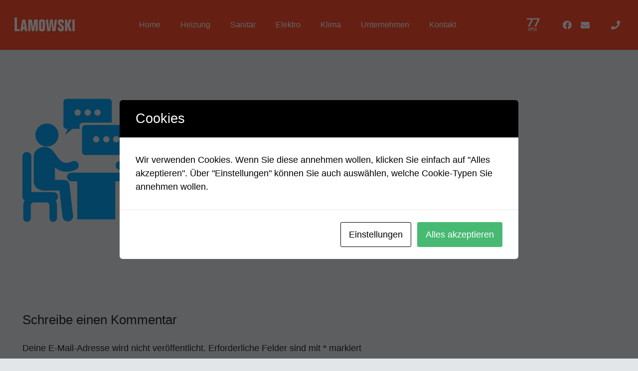

--- FILE ---
content_type: text/html; charset=UTF-8
request_url: https://www.lamowski-haustechnik.de/heizung-sanitaer-elektro-klima/men-couple-sitting-on-a-table-talking-about-business/
body_size: 136558
content:
<!DOCTYPE HTML>
<html lang="de-DE">
<head>
	<meta charset="UTF-8">
	<meta name='robots' content='index, follow, max-image-preview:large, max-snippet:-1, max-video-preview:-1' />

	<!-- This site is optimized with the Yoast SEO plugin v20.3 - https://yoast.com/wordpress/plugins/seo/ -->
	<title>Beratung - Heizung, Sanitär, Elektro &amp; Klima - Lamowski Haustechnik, Bad Friedrichshall</title>
	<link rel="canonical" href="https://www.lamowski-haustechnik.de/heizung-sanitaer-elektro-klima/men-couple-sitting-on-a-table-talking-about-business/" />
	<meta property="og:locale" content="de_DE" />
	<meta property="og:type" content="article" />
	<meta property="og:title" content="Beratung - Heizung, Sanitär, Elektro &amp; Klima - Lamowski Haustechnik, Bad Friedrichshall" />
	<meta property="og:url" content="https://www.lamowski-haustechnik.de/heizung-sanitaer-elektro-klima/men-couple-sitting-on-a-table-talking-about-business/" />
	<meta property="og:site_name" content="Heizung, Sanitär, Elektro &amp; Klima - Lamowski Haustechnik, Bad Friedrichshall" />
	<meta property="article:publisher" content="https://www.facebook.com/lamowskihaustechnik" />
	<meta property="article:modified_time" content="2016-05-18T18:14:05+00:00" />
	<script type="application/ld+json" class="yoast-schema-graph">{"@context":"https://schema.org","@graph":[{"@type":"WebPage","@id":"https://www.lamowski-haustechnik.de/heizung-sanitaer-elektro-klima/men-couple-sitting-on-a-table-talking-about-business/","url":"https://www.lamowski-haustechnik.de/heizung-sanitaer-elektro-klima/men-couple-sitting-on-a-table-talking-about-business/","name":"Beratung - Heizung, Sanitär, Elektro &amp; Klima - Lamowski Haustechnik, Bad Friedrichshall","isPartOf":{"@id":"https://www.lamowski-haustechnik.de/#website"},"primaryImageOfPage":{"@id":"https://www.lamowski-haustechnik.de/heizung-sanitaer-elektro-klima/men-couple-sitting-on-a-table-talking-about-business/#primaryimage"},"image":{"@id":"https://www.lamowski-haustechnik.de/heizung-sanitaer-elektro-klima/men-couple-sitting-on-a-table-talking-about-business/#primaryimage"},"thumbnailUrl":"https://www.lamowski-haustechnik.de/wp-content/uploads/2015/06/men-couple-sitting-on-a-table-talking-about-business.svg","datePublished":"2016-05-18T18:13:48+00:00","dateModified":"2016-05-18T18:14:05+00:00","breadcrumb":{"@id":"https://www.lamowski-haustechnik.de/heizung-sanitaer-elektro-klima/men-couple-sitting-on-a-table-talking-about-business/#breadcrumb"},"inLanguage":"de-DE","potentialAction":[{"@type":"ReadAction","target":["https://www.lamowski-haustechnik.de/heizung-sanitaer-elektro-klima/men-couple-sitting-on-a-table-talking-about-business/"]}]},{"@type":"ImageObject","inLanguage":"de-DE","@id":"https://www.lamowski-haustechnik.de/heizung-sanitaer-elektro-klima/men-couple-sitting-on-a-table-talking-about-business/#primaryimage","url":"https://www.lamowski-haustechnik.de/wp-content/uploads/2015/06/men-couple-sitting-on-a-table-talking-about-business.svg","contentUrl":"https://www.lamowski-haustechnik.de/wp-content/uploads/2015/06/men-couple-sitting-on-a-table-talking-about-business.svg"},{"@type":"BreadcrumbList","@id":"https://www.lamowski-haustechnik.de/heizung-sanitaer-elektro-klima/men-couple-sitting-on-a-table-talking-about-business/#breadcrumb","itemListElement":[{"@type":"ListItem","position":1,"name":"Home","item":"https://www.lamowski-haustechnik.de/"},{"@type":"ListItem","position":2,"name":"Heizung, Sanitär, Elektro &amp; Klima","item":"https://www.lamowski-haustechnik.de/"},{"@type":"ListItem","position":3,"name":"Beratung"}]},{"@type":"WebSite","@id":"https://www.lamowski-haustechnik.de/#website","url":"https://www.lamowski-haustechnik.de/","name":"Heizung, Sanitär, Elektro &amp; Klima - Lamowski Haustechnik, Bad Friedrichshall","description":"Heizung, Sanitär, Elektro &amp; Klima in Bad Friedrichshall","potentialAction":[{"@type":"SearchAction","target":{"@type":"EntryPoint","urlTemplate":"https://www.lamowski-haustechnik.de/?s={search_term_string}"},"query-input":"required name=search_term_string"}],"inLanguage":"de-DE"}]}</script>
	<!-- / Yoast SEO plugin. -->


<link rel="alternate" type="application/rss+xml" title="Heizung, Sanitär, Elektro &amp; Klima - Lamowski Haustechnik, Bad Friedrichshall &raquo; Feed" href="https://www.lamowski-haustechnik.de/feed/" />
<link rel="alternate" type="application/rss+xml" title="Heizung, Sanitär, Elektro &amp; Klima - Lamowski Haustechnik, Bad Friedrichshall &raquo; Kommentar-Feed" href="https://www.lamowski-haustechnik.de/comments/feed/" />
<link rel="alternate" type="application/rss+xml" title="Heizung, Sanitär, Elektro &amp; Klima - Lamowski Haustechnik, Bad Friedrichshall &raquo; Beratung Kommentar-Feed" href="https://www.lamowski-haustechnik.de/heizung-sanitaer-elektro-klima/men-couple-sitting-on-a-table-talking-about-business/feed/" />
<meta name="viewport" content="width=device-width, initial-scale=1">
<meta name="SKYPE_TOOLBAR" content="SKYPE_TOOLBAR_PARSER_COMPATIBLE">
<meta name="theme-color" content="#f5f5f5">
<meta property="og:title" content="Beratung - Heizung, Sanitär, Elektro &amp; Klima - Lamowski Haustechnik, Bad Friedrichshall">
<meta property="og:url" content="https://www.lamowski-haustechnik.de/heizung-sanitaer-elektro-klima/men-couple-sitting-on-a-table-talking-about-business/">
<meta property="og:locale" content="de_DE">
<meta property="og:site_name" content="Heizung, Sanitär, Elektro &amp; Klima - Lamowski Haustechnik, Bad Friedrichshall">
<meta property="og:type" content="website">
<script>
window._wpemojiSettings = {"baseUrl":"https:\/\/s.w.org\/images\/core\/emoji\/14.0.0\/72x72\/","ext":".png","svgUrl":"https:\/\/s.w.org\/images\/core\/emoji\/14.0.0\/svg\/","svgExt":".svg","source":{"concatemoji":"https:\/\/www.lamowski-haustechnik.de\/wp-includes\/js\/wp-emoji-release.min.js?ver=6.1.1"}};
/*! This file is auto-generated */
!function(e,a,t){var n,r,o,i=a.createElement("canvas"),p=i.getContext&&i.getContext("2d");function s(e,t){var a=String.fromCharCode,e=(p.clearRect(0,0,i.width,i.height),p.fillText(a.apply(this,e),0,0),i.toDataURL());return p.clearRect(0,0,i.width,i.height),p.fillText(a.apply(this,t),0,0),e===i.toDataURL()}function c(e){var t=a.createElement("script");t.src=e,t.defer=t.type="text/javascript",a.getElementsByTagName("head")[0].appendChild(t)}for(o=Array("flag","emoji"),t.supports={everything:!0,everythingExceptFlag:!0},r=0;r<o.length;r++)t.supports[o[r]]=function(e){if(p&&p.fillText)switch(p.textBaseline="top",p.font="600 32px Arial",e){case"flag":return s([127987,65039,8205,9895,65039],[127987,65039,8203,9895,65039])?!1:!s([55356,56826,55356,56819],[55356,56826,8203,55356,56819])&&!s([55356,57332,56128,56423,56128,56418,56128,56421,56128,56430,56128,56423,56128,56447],[55356,57332,8203,56128,56423,8203,56128,56418,8203,56128,56421,8203,56128,56430,8203,56128,56423,8203,56128,56447]);case"emoji":return!s([129777,127995,8205,129778,127999],[129777,127995,8203,129778,127999])}return!1}(o[r]),t.supports.everything=t.supports.everything&&t.supports[o[r]],"flag"!==o[r]&&(t.supports.everythingExceptFlag=t.supports.everythingExceptFlag&&t.supports[o[r]]);t.supports.everythingExceptFlag=t.supports.everythingExceptFlag&&!t.supports.flag,t.DOMReady=!1,t.readyCallback=function(){t.DOMReady=!0},t.supports.everything||(n=function(){t.readyCallback()},a.addEventListener?(a.addEventListener("DOMContentLoaded",n,!1),e.addEventListener("load",n,!1)):(e.attachEvent("onload",n),a.attachEvent("onreadystatechange",function(){"complete"===a.readyState&&t.readyCallback()})),(e=t.source||{}).concatemoji?c(e.concatemoji):e.wpemoji&&e.twemoji&&(c(e.twemoji),c(e.wpemoji)))}(window,document,window._wpemojiSettings);
</script>
<style>
img.wp-smiley,
img.emoji {
	display: inline !important;
	border: none !important;
	box-shadow: none !important;
	height: 1em !important;
	width: 1em !important;
	margin: 0 0.07em !important;
	vertical-align: -0.1em !important;
	background: none !important;
	padding: 0 !important;
}
</style>
	<link rel='stylesheet' id='contact-form-7-css' href='https://www.lamowski-haustechnik.de/wp-content/plugins/contact-form-7/includes/css/styles.css?ver=5.7.4' media='all' />
<link rel='stylesheet' id='cookies-and-content-security-policy-css' href='https://www.lamowski-haustechnik.de/wp-content/plugins/cookies-and-content-security-policy/css/cookies-and-content-security-policy.min.css?ver=6.1.1' media='all' />
<link rel='stylesheet' id='image-hover-effects-css-css' href='https://www.lamowski-haustechnik.de/wp-content/plugins/mega-addons-for-visual-composer/css/ihover.css?ver=6.1.1' media='all' />
<link rel='stylesheet' id='style-css-css' href='https://www.lamowski-haustechnik.de/wp-content/plugins/mega-addons-for-visual-composer/css/style.css?ver=6.1.1' media='all' />
<link rel='stylesheet' id='font-awesome-latest-css' href='https://www.lamowski-haustechnik.de/wp-content/plugins/mega-addons-for-visual-composer/css/font-awesome/css/all.css?ver=6.1.1' media='all' />
<link rel='stylesheet' id='us-style-css' href='https://www.lamowski-haustechnik.de/wp-content/themes/Impreza/css/style.min.css?ver=8.14' media='all' />
<link rel='stylesheet' id='bsf-Defaults-css' href='https://www.lamowski-haustechnik.de/wp-content/uploads/smile_fonts/Defaults/Defaults.css?ver=6.1.1' media='all' />
<link rel='stylesheet' id='bsf-icomoon-css' href='https://www.lamowski-haustechnik.de/wp-content/uploads/smile_fonts/icomoon/icomoon.css?ver=6.1.1' media='all' />
<link rel="https://api.w.org/" href="https://www.lamowski-haustechnik.de/wp-json/" /><link rel="alternate" type="application/json" href="https://www.lamowski-haustechnik.de/wp-json/wp/v2/media/5312" /><link rel="EditURI" type="application/rsd+xml" title="RSD" href="https://www.lamowski-haustechnik.de/xmlrpc.php?rsd" />
<link rel="wlwmanifest" type="application/wlwmanifest+xml" href="https://www.lamowski-haustechnik.de/wp-includes/wlwmanifest.xml" />
<meta name="generator" content="WordPress 6.1.1" />
<link rel='shortlink' href='https://www.lamowski-haustechnik.de/?p=5312' />
<link rel="alternate" type="application/json+oembed" href="https://www.lamowski-haustechnik.de/wp-json/oembed/1.0/embed?url=https%3A%2F%2Fwww.lamowski-haustechnik.de%2Fheizung-sanitaer-elektro-klima%2Fmen-couple-sitting-on-a-table-talking-about-business%2F" />
<link rel="alternate" type="text/xml+oembed" href="https://www.lamowski-haustechnik.de/wp-json/oembed/1.0/embed?url=https%3A%2F%2Fwww.lamowski-haustechnik.de%2Fheizung-sanitaer-elektro-klima%2Fmen-couple-sitting-on-a-table-talking-about-business%2F&#038;format=xml" />
		<script>
			if ( ! /Android|webOS|iPhone|iPad|iPod|BlackBerry|IEMobile|Opera Mini/i.test( navigator.userAgent ) ) {
				var root = document.getElementsByTagName( 'html' )[ 0 ]
				root.className += " no-touch";
			}
		</script>
		<meta name="generator" content="Powered by WPBakery Page Builder - drag and drop page builder for WordPress."/>
<style type="text/css" id="cookies-and-content-security-policy-css-custom"></style><link rel="icon" href="https://www.lamowski-haustechnik.de/wp-content/uploads/2013/05/cropped-lamo-e1505645117814-32x32.png" sizes="32x32" />
<link rel="icon" href="https://www.lamowski-haustechnik.de/wp-content/uploads/2013/05/cropped-lamo-e1505645117814-192x192.png" sizes="192x192" />
<link rel="apple-touch-icon" href="https://www.lamowski-haustechnik.de/wp-content/uploads/2013/05/cropped-lamo-e1505645117814-180x180.png" />
<meta name="msapplication-TileImage" content="https://www.lamowski-haustechnik.de/wp-content/uploads/2013/05/cropped-lamo-e1505645117814-270x270.png" />
<noscript><style> .wpb_animate_when_almost_visible { opacity: 1; }</style></noscript>		<style id="us-icon-fonts">@font-face{font-display:block;font-style:normal;font-family:"fontawesome";font-weight:900;src:url("https://www.lamowski-haustechnik.de/wp-content/themes/Impreza/fonts/fa-solid-900.woff2?ver=8.14") format("woff2"),url("https://www.lamowski-haustechnik.de/wp-content/themes/Impreza/fonts/fa-solid-900.woff?ver=8.14") format("woff")}.fas{font-family:"fontawesome";font-weight:900}@font-face{font-display:block;font-style:normal;font-family:"fontawesome";font-weight:400;src:url("https://www.lamowski-haustechnik.de/wp-content/themes/Impreza/fonts/fa-regular-400.woff2?ver=8.14") format("woff2"),url("https://www.lamowski-haustechnik.de/wp-content/themes/Impreza/fonts/fa-regular-400.woff?ver=8.14") format("woff")}.far{font-family:"fontawesome";font-weight:400}@font-face{font-display:block;font-style:normal;font-family:"fontawesome";font-weight:300;src:url("https://www.lamowski-haustechnik.de/wp-content/themes/Impreza/fonts/fa-light-300.woff2?ver=8.14") format("woff2"),url("https://www.lamowski-haustechnik.de/wp-content/themes/Impreza/fonts/fa-light-300.woff?ver=8.14") format("woff")}.fal{font-family:"fontawesome";font-weight:300}@font-face{font-display:block;font-style:normal;font-family:"Font Awesome 5 Duotone";font-weight:900;src:url("https://www.lamowski-haustechnik.de/wp-content/themes/Impreza/fonts/fa-duotone-900.woff2?ver=8.14") format("woff2"),url("https://www.lamowski-haustechnik.de/wp-content/themes/Impreza/fonts/fa-duotone-900.woff?ver=8.14") format("woff")}.fad{font-family:"Font Awesome 5 Duotone";font-weight:900}.fad{position:relative}.fad:before{position:absolute}.fad:after{opacity:0.4}@font-face{font-display:block;font-style:normal;font-family:"Font Awesome 5 Brands";font-weight:400;src:url("https://www.lamowski-haustechnik.de/wp-content/themes/Impreza/fonts/fa-brands-400.woff2?ver=8.14") format("woff2"),url("https://www.lamowski-haustechnik.de/wp-content/themes/Impreza/fonts/fa-brands-400.woff?ver=8.14") format("woff")}.fab{font-family:"Font Awesome 5 Brands";font-weight:400}@font-face{font-display:block;font-style:normal;font-family:"Material Icons";font-weight:400;src:url("https://www.lamowski-haustechnik.de/wp-content/themes/Impreza/fonts/material-icons.woff2?ver=8.14") format("woff2"),url("https://www.lamowski-haustechnik.de/wp-content/themes/Impreza/fonts/material-icons.woff?ver=8.14") format("woff")}.material-icons{font-family:"Material Icons";font-weight:400}</style>
				<style id="us-theme-options-css">:root{--color-header-middle-bg:#F35336;--color-header-middle-bg-grad:#F35336;--color-header-middle-text:#ffffff;--color-header-middle-text-hover:#F35336;--color-header-transparent-bg:transparent;--color-header-transparent-bg-grad:transparent;--color-header-transparent-text:#ffffff;--color-header-transparent-text-hover:#ffffff;--color-chrome-toolbar:#f5f5f5;--color-chrome-toolbar-grad:#f5f5f5;--color-header-top-bg:#ffffff;--color-header-top-bg-grad:#ffffff;--color-header-top-text:#000000;--color-header-top-text-hover:#f34321;--color-header-top-transparent-bg:rgba(0,0,0,0.2);--color-header-top-transparent-bg-grad:rgba(0,0,0,0.2);--color-header-top-transparent-text:rgba(255,255,255,0.66);--color-header-top-transparent-text-hover:#fff;--color-content-bg:#e9ebf0;--color-content-bg-grad:#e9ebf0;--color-content-bg-alt:#ffffff;--color-content-bg-alt-grad:#ffffff;--color-content-border:#f34321;--color-content-heading:#25282b;--color-content-heading-grad:#25282b;--color-content-text:#25282b;--color-content-link:#000000;--color-content-link-hover:#f34321;--color-content-primary:#f34321;--color-content-primary-grad:#f34321;--color-content-secondary:#08a6f5;--color-content-secondary-grad:#08a6f5;--color-content-faded:#999c9f;--color-content-overlay:rgba(0,0,0,0.75);--color-content-overlay-grad:rgba(0,0,0,0.75);--color-alt-content-bg:#868d93;--color-alt-content-bg-grad:#868d93;--color-alt-content-bg-alt:#ffffff;--color-alt-content-bg-alt-grad:#ffffff;--color-alt-content-border:#d7dde0;--color-alt-content-heading:#ffffff;--color-alt-content-heading-grad:#ffffff;--color-alt-content-text:#ffffff;--color-alt-content-link:#f34321;--color-alt-content-link-hover:#ffffff;--color-alt-content-primary:#f34321;--color-alt-content-primary-grad:#f34321;--color-alt-content-secondary:#08a6f5;--color-alt-content-secondary-grad:#08a6f5;--color-alt-content-faded:#999c9f;--color-alt-content-overlay:#e95095;--color-alt-content-overlay-grad:linear-gradient(135deg,#e95095,rgba(233,80,149,0.75));--color-footer-bg:#f34321;--color-footer-bg-grad:#f34321;--color-footer-bg-alt:#ffffff;--color-footer-bg-alt-grad:#ffffff;--color-footer-border:#494e52;--color-footer-heading:#ccc;--color-footer-heading-grad:#ccc;--color-footer-text:#e9ebf0;--color-footer-link:#e9ebf0;--color-footer-link-hover:#000000;--color-subfooter-bg:#e9ebf0;--color-subfooter-bg-grad:#e9ebf0;--color-subfooter-bg-alt:#ffffff;--color-subfooter-bg-alt-grad:#ffffff;--color-subfooter-border:#494e52;--color-subfooter-heading:#08a6f5;--color-subfooter-heading-grad:#08a6f5;--color-subfooter-text:#67676b;--color-subfooter-link:#67676b;--color-subfooter-link-hover:#f34321;--color-content-primary-faded:rgba(243,67,33,0.15);--box-shadow:0 5px 15px rgba(0,0,0,.15);--box-shadow-up:0 -5px 15px rgba(0,0,0,.15);--site-content-width:1200px;--inputs-font-size:1rem;--inputs-height:2.8rem;--inputs-padding:0.8rem;--inputs-border-width:0px;--inputs-text-color:var(--color-content-text);--font-body:Arial,Helvetica,sans-serif;--font-h1:Arial,Helvetica,sans-serif;--font-h2:Arial,Helvetica,sans-serif;--font-h3:Arial,Helvetica,sans-serif;--font-h4:Arial,Helvetica,sans-serif;--font-h5:Arial,Helvetica,sans-serif;--font-h6:Arial,Helvetica,sans-serif}html,.l-header .widget,.menu-item-object-us_page_block{font-family:var(--font-body);font-size:18px;line-height:27px}h1{font-family:var(--font-h1);font-weight:400;font-size:38px;line-height:1.4;letter-spacing:0;margin-bottom:0.6em}h2{font-family:var(--font-h2);font-weight:400;font-size:32px;line-height:1.4;letter-spacing:0;margin-bottom:0.6em}h3{font-family:var(--font-h3);font-weight:400;font-size:26px;line-height:1.4;letter-spacing:0;margin-bottom:0.6em}.widgettitle,h4{font-family:var(--font-h4);font-weight:400;font-size:22px;line-height:1.4;letter-spacing:0;margin-bottom:0.6em}h5{font-family:var(--font-h5);font-weight:400;font-size:20px;line-height:1.4;letter-spacing:0;margin-bottom:0.6em}h6{font-family:var(--font-h6);font-weight:400;font-size:18px;line-height:1.4;letter-spacing:0;margin-bottom:0.6em}@media (max-width:600px){html{font-size:16px;line-height:27px}h1{font-size:30px}h1.vc_custom_heading:not([class*="us_custom_"]){font-size:30px!important}h2{font-size:26px}h2.vc_custom_heading:not([class*="us_custom_"]){font-size:26px!important}h3{font-size:22px}h3.vc_custom_heading:not([class*="us_custom_"]){font-size:22px!important}.widgettitle,h4{font-size:20px}h4.vc_custom_heading:not([class*="us_custom_"]){font-size:20px!important}h5{font-size:18px}h5.vc_custom_heading:not([class*="us_custom_"]){font-size:18px!important}h6{font-size:16px}h6.vc_custom_heading:not([class*="us_custom_"]){font-size:16px!important}}body{background:#e3e6e8}.l-canvas.type_boxed,.l-canvas.type_boxed .l-subheader,.l-canvas.type_boxed~.l-footer{max-width:1240px}@media (max-width:1290px){.l-main .aligncenter{max-width:calc(100vw - 5rem)}}.l-sidebar{width:71.36%}.l-content{width:23.64%}@media (min-width:1281px){body.usb_preview .hide_on_default{opacity:0.25!important}.vc_hidden-lg,body:not(.usb_preview) .hide_on_default{display:none!important}.default_align_left{text-align:left}.default_align_right{text-align:right}.default_align_center{text-align:center}.w-hwrapper>.default_align_justify,.default_align_justify>.w-btn{width:100%}}@media (min-width:1025px) and (max-width:1280px){body.usb_preview .hide_on_laptops{opacity:0.25!important}.vc_hidden-md,body:not(.usb_preview) .hide_on_laptops{display:none!important}.laptops_align_left{text-align:left}.laptops_align_right{text-align:right}.laptops_align_center{text-align:center}.w-hwrapper>.laptops_align_justify,.laptops_align_justify>.w-btn{width:100%}}@media (min-width:601px) and (max-width:1024px){body.usb_preview .hide_on_tablets{opacity:0.25!important}.vc_hidden-sm,body:not(.usb_preview) .hide_on_tablets{display:none!important}.tablets_align_left{text-align:left}.tablets_align_right{text-align:right}.tablets_align_center{text-align:center}.w-hwrapper>.tablets_align_justify,.tablets_align_justify>.w-btn{width:100%}}@media (max-width:600px){body.usb_preview .hide_on_mobiles{opacity:0.25!important}.vc_hidden-xs,body:not(.usb_preview) .hide_on_mobiles{display:none!important}.mobiles_align_left{text-align:left}.mobiles_align_right{text-align:right}.mobiles_align_center{text-align:center}.w-hwrapper>.mobiles_align_justify,.mobiles_align_justify>.w-btn{width:100%}}@media (max-width:1280px){.g-cols.laptops-cols_1{grid-template-columns:100%}.g-cols.laptops-cols_1.reversed>div:last-of-type{order:-1}.g-cols.laptops-cols_2{grid-template-columns:repeat(2,1fr)}.g-cols.laptops-cols_3{grid-template-columns:repeat(3,1fr)}.g-cols.laptops-cols_4{grid-template-columns:repeat(4,1fr)}.g-cols.laptops-cols_5{grid-template-columns:repeat(5,1fr)}.g-cols.laptops-cols_6{grid-template-columns:repeat(6,1fr)}.g-cols.laptops-cols_1-2{grid-template-columns:1fr 2fr}.g-cols.laptops-cols_2-1{grid-template-columns:2fr 1fr}.g-cols.laptops-cols_2-3{grid-template-columns:2fr 3fr}.g-cols.laptops-cols_3-2{grid-template-columns:3fr 2fr}.g-cols.laptops-cols_1-3{grid-template-columns:1fr 3fr}.g-cols.laptops-cols_3-1{grid-template-columns:3fr 1fr}.g-cols.laptops-cols_1-4{grid-template-columns:1fr 4fr}.g-cols.laptops-cols_4-1{grid-template-columns:4fr 1fr}.g-cols.laptops-cols_1-5{grid-template-columns:1fr 5fr}.g-cols.laptops-cols_5-1{grid-template-columns:5fr 1fr}.g-cols.laptops-cols_1-2-1{grid-template-columns:1fr 2fr 1fr}.g-cols.laptops-cols_1-3-1{grid-template-columns:1fr 3fr 1fr}.g-cols.laptops-cols_1-4-1{grid-template-columns:1fr 4fr 1fr}}@media (max-width:1024px){.g-cols.tablets-cols_1{grid-template-columns:100%}.g-cols.tablets-cols_1.reversed>div:last-of-type{order:-1}.g-cols.tablets-cols_2{grid-template-columns:repeat(2,1fr)}.g-cols.tablets-cols_3{grid-template-columns:repeat(3,1fr)}.g-cols.tablets-cols_4{grid-template-columns:repeat(4,1fr)}.g-cols.tablets-cols_5{grid-template-columns:repeat(5,1fr)}.g-cols.tablets-cols_6{grid-template-columns:repeat(6,1fr)}.g-cols.tablets-cols_1-2{grid-template-columns:1fr 2fr}.g-cols.tablets-cols_2-1{grid-template-columns:2fr 1fr}.g-cols.tablets-cols_2-3{grid-template-columns:2fr 3fr}.g-cols.tablets-cols_3-2{grid-template-columns:3fr 2fr}.g-cols.tablets-cols_1-3{grid-template-columns:1fr 3fr}.g-cols.tablets-cols_3-1{grid-template-columns:3fr 1fr}.g-cols.tablets-cols_1-4{grid-template-columns:1fr 4fr}.g-cols.tablets-cols_4-1{grid-template-columns:4fr 1fr}.g-cols.tablets-cols_1-5{grid-template-columns:1fr 5fr}.g-cols.tablets-cols_5-1{grid-template-columns:5fr 1fr}.g-cols.tablets-cols_1-2-1{grid-template-columns:1fr 2fr 1fr}.g-cols.tablets-cols_1-3-1{grid-template-columns:1fr 3fr 1fr}.g-cols.tablets-cols_1-4-1{grid-template-columns:1fr 4fr 1fr}}@media (max-width:600px){.g-cols.mobiles-cols_1{grid-template-columns:100%}.g-cols.mobiles-cols_1.reversed>div:last-of-type{order:-1}.g-cols.mobiles-cols_2{grid-template-columns:repeat(2,1fr)}.g-cols.mobiles-cols_3{grid-template-columns:repeat(3,1fr)}.g-cols.mobiles-cols_4{grid-template-columns:repeat(4,1fr)}.g-cols.mobiles-cols_5{grid-template-columns:repeat(5,1fr)}.g-cols.mobiles-cols_6{grid-template-columns:repeat(6,1fr)}.g-cols.mobiles-cols_1-2{grid-template-columns:1fr 2fr}.g-cols.mobiles-cols_2-1{grid-template-columns:2fr 1fr}.g-cols.mobiles-cols_2-3{grid-template-columns:2fr 3fr}.g-cols.mobiles-cols_3-2{grid-template-columns:3fr 2fr}.g-cols.mobiles-cols_1-3{grid-template-columns:1fr 3fr}.g-cols.mobiles-cols_3-1{grid-template-columns:3fr 1fr}.g-cols.mobiles-cols_1-4{grid-template-columns:1fr 4fr}.g-cols.mobiles-cols_4-1{grid-template-columns:4fr 1fr}.g-cols.mobiles-cols_1-5{grid-template-columns:1fr 5fr}.g-cols.mobiles-cols_5-1{grid-template-columns:5fr 1fr}.g-cols.mobiles-cols_1-2-1{grid-template-columns:1fr 2fr 1fr}.g-cols.mobiles-cols_1-3-1{grid-template-columns:1fr 3fr 1fr}.g-cols.mobiles-cols_1-4-1{grid-template-columns:1fr 4fr 1fr}.g-cols:not([style*="grid-gap"]){grid-gap:1.5rem}}@media (max-width:767px){.l-canvas{overflow:hidden}.g-cols.stacking_default.reversed>div:last-of-type{order:-1}.g-cols.stacking_default.via_flex>div:not([class*="vc_col-xs"]){width:100%;margin:0 0 1.5rem}.g-cols.stacking_default.via_grid.mobiles-cols_1{grid-template-columns:100%}.g-cols.stacking_default.via_flex.type_boxes>div,.g-cols.stacking_default.via_flex.reversed>div:first-child,.g-cols.stacking_default.via_flex:not(.reversed)>div:last-child,.g-cols.stacking_default.via_flex>div.has_bg_color{margin-bottom:0}.g-cols.stacking_default.via_flex.type_default>.wpb_column.stretched{margin-left:-1rem;margin-right:-1rem}.g-cols.stacking_default.via_grid.mobiles-cols_1>.wpb_column.stretched,.g-cols.stacking_default.via_flex.type_boxes>.wpb_column.stretched{margin-left:-2.5rem;margin-right:-2.5rem;width:auto}.vc_column-inner.type_sticky>.wpb_wrapper,.vc_column_container.type_sticky>.vc_column-inner{top:0!important}}@media (min-width:768px){body:not(.rtl) .l-section.for_sidebar.at_left>div>.l-sidebar,.rtl .l-section.for_sidebar.at_right>div>.l-sidebar{order:-1}.vc_column_container.type_sticky>.vc_column-inner,.vc_column-inner.type_sticky>.wpb_wrapper{position:-webkit-sticky;position:sticky}.l-section.type_sticky{position:-webkit-sticky;position:sticky;top:0;z-index:11;transform:translateZ(0); transition:top 0.3s cubic-bezier(.78,.13,.15,.86) 0.1s}.header_hor .l-header.post_fixed.sticky_auto_hide{z-index:12}.admin-bar .l-section.type_sticky{top:32px}.l-section.type_sticky>.l-section-h{transition:padding-top 0.3s}.header_hor .l-header.pos_fixed:not(.down)~.l-main .l-section.type_sticky:not(:first-of-type){top:var(--header-sticky-height)}.admin-bar.header_hor .l-header.pos_fixed:not(.down)~.l-main .l-section.type_sticky:not(:first-of-type){top:calc( var(--header-sticky-height) + 32px )}.header_hor .l-header.pos_fixed.sticky:not(.down)~.l-main .l-section.type_sticky:first-of-type>.l-section-h{padding-top:var(--header-sticky-height)}.header_hor.headerinpos_bottom .l-header.pos_fixed.sticky:not(.down)~.l-main .l-section.type_sticky:first-of-type>.l-section-h{padding-bottom:var(--header-sticky-height)!important}}@media screen and (min-width:1290px){.g-cols.via_flex.type_default>.wpb_column.stretched:first-of-type{margin-left:calc( var(--site-content-width) / 2 + 0px / 2 + 1.5rem - 50vw)}.g-cols.via_flex.type_default>.wpb_column.stretched:last-of-type{margin-right:calc( var(--site-content-width) / 2 + 0px / 2 + 1.5rem - 50vw)}.l-main .alignfull, .w-separator.width_screen,.g-cols.via_grid>.wpb_column.stretched:first-of-type,.g-cols.via_flex.type_boxes>.wpb_column.stretched:first-of-type{margin-left:calc( var(--site-content-width) / 2 + 0px / 2 - 50vw )}.l-main .alignfull, .w-separator.width_screen,.g-cols.via_grid>.wpb_column.stretched:last-of-type,.g-cols.via_flex.type_boxes>.wpb_column.stretched:last-of-type{margin-right:calc( var(--site-content-width) / 2 + 0px / 2 - 50vw )}}@media (max-width:600px){.w-form-row.for_submit[style*=btn-size-mobiles] .w-btn{font-size:var(--btn-size-mobiles)!important}}a,button,input[type="submit"],.ui-slider-handle{outline:none!important}.w-toplink,.w-header-show{background:rgba(0,0,0,0.3)}.no-touch .w-toplink.active:hover,.no-touch .w-header-show:hover{background:var(--color-content-primary-grad)}button[type="submit"]:not(.w-btn),input[type="submit"]:not(.w-btn),.us-nav-style_1>*,.navstyle_1>.owl-nav button,.us-btn-style_1{font-family:Arial,Helvetica,sans-serif;font-size:1rem;line-height:1.2!important;font-weight:700;font-style:normal;text-transform:uppercase;letter-spacing:0em;border-radius:0px;padding:0.8em 1.8em;background:#f34321;border-color:transparent;color:#ffffff!important;box-shadow:0 0em 0em 0 rgba(0,0,0,0.2)}button[type="submit"]:not(.w-btn):before,input[type="submit"]:not(.w-btn),.us-nav-style_1>*:before,.navstyle_1>.owl-nav button:before,.us-btn-style_1:before{border-width:2px}.no-touch button[type="submit"]:not(.w-btn):hover,.no-touch input[type="submit"]:not(.w-btn):hover,.us-nav-style_1>span.current,.no-touch .us-nav-style_1>a:hover,.no-touch .navstyle_1>.owl-nav button:hover,.no-touch .us-btn-style_1:hover{box-shadow:0 0em 0em 0 rgba(0,0,0,0.2);background:var(--color-alt-content-bg);border-color:transparent;color:#ffffff!important}.us-nav-style_1>*{min-width:calc(1.2em + 2 * 0.8em)}.us-btn-style_1{overflow:hidden;-webkit-transform:translateZ(0)}.us-btn-style_1>*{position:relative;z-index:1}.no-touch .us-btn-style_1:hover{background:#f34321}.no-touch .us-btn-style_1:after{content:"";position:absolute;top:0;left:0;right:0;height:0;transition:height 0.3s;background:var(--color-alt-content-bg)}.no-touch .us-btn-style_1:hover:after{height:100%}.us-nav-style_2>*,.navstyle_2>.owl-nav button,.us-btn-style_2{font-family:Arial,Helvetica,sans-serif;font-size:1rem;line-height:1.2!important;font-weight:700;font-style:normal;text-transform:uppercase;letter-spacing:0em;border-radius:0px;padding:0.8em 1.8em;background:#f34321;border-color:transparent;color:#25282b!important;box-shadow:0 0em 0em 0 rgba(0,0,0,0.2)}.us-nav-style_2>*:before,.navstyle_2>.owl-nav button:before,.us-btn-style_2:before{border-width:2px}.us-nav-style_2>span.current,.no-touch .us-nav-style_2>a:hover,.no-touch .navstyle_2>.owl-nav button:hover,.no-touch .us-btn-style_2:hover{box-shadow:0 0em 0em 0 rgba(0,0,0,0.2);background:rgba(0,0,0,0.05);border-color:transparent;color:#25282b!important}.us-nav-style_2>*{min-width:calc(1.2em + 2 * 0.8em)}.us-btn-style_2{overflow:hidden;-webkit-transform:translateZ(0)}.us-btn-style_2>*{position:relative;z-index:1}.no-touch .us-btn-style_2:hover{background:#f34321}.no-touch .us-btn-style_2:after{content:"";position:absolute;top:0;left:0;right:0;height:0;transition:height 0.3s;background:rgba(0,0,0,0.05)}.no-touch .us-btn-style_2:hover:after{height:100%}.w-filter.state_desktop.style_drop_default .w-filter-item-title,.select2-selection,select,textarea,input:not([type="submit"]),.w-form-checkbox,.w-form-radio{font-weight:400;letter-spacing:0em;border-radius:0rem;background:var(--color-content-bg-alt);border-color:var(--color-content-border);color:var(--color-content-text);box-shadow:0px 1px 0px 0px rgba(0,0,0,0.08) inset}.w-filter.state_desktop.style_drop_default .w-filter-item-title:focus,.select2-container--open .select2-selection,select:focus,textarea:focus,input:not([type="submit"]):focus,input:focus + .w-form-checkbox,input:focus + .w-form-radio{box-shadow:0px 0px 0px 2px var(--color-content-primary)}.w-form-row.move_label .w-form-row-label{font-size:1rem;top:calc(2.8rem/2 + 0px - 0.7em);margin:0 0.8rem;background-color:var(--color-content-bg-alt);color:var(--color-content-text)}.w-form-row.with_icon.move_label .w-form-row-label{margin-left:calc(1.6em + 0.8rem)}.color_alternate input:not([type="submit"]),.color_alternate textarea,.color_alternate select,.color_alternate .w-form-checkbox,.color_alternate .w-form-radio,.color_alternate .move_label .w-form-row-label{background:var(--color-alt-content-bg-alt-grad)}.color_footer-top input:not([type="submit"]),.color_footer-top textarea,.color_footer-top select,.color_footer-top .w-form-checkbox,.color_footer-top .w-form-radio,.color_footer-top .w-form-row.move_label .w-form-row-label{background:var(--color-subfooter-bg-alt-grad)}.color_footer-bottom input:not([type="submit"]),.color_footer-bottom textarea,.color_footer-bottom select,.color_footer-bottom .w-form-checkbox,.color_footer-bottom .w-form-radio,.color_footer-bottom .w-form-row.move_label .w-form-row-label{background:var(--color-footer-bg-alt-grad)}.color_alternate input:not([type="submit"]),.color_alternate textarea,.color_alternate select,.color_alternate .w-form-checkbox,.color_alternate .w-form-radio{border-color:var(--color-alt-content-border)}.color_footer-top input:not([type="submit"]),.color_footer-top textarea,.color_footer-top select,.color_footer-top .w-form-checkbox,.color_footer-top .w-form-radio{border-color:var(--color-subfooter-border)}.color_footer-bottom input:not([type="submit"]),.color_footer-bottom textarea,.color_footer-bottom select,.color_footer-bottom .w-form-checkbox,.color_footer-bottom .w-form-radio{border-color:var(--color-footer-border)}.color_alternate input:not([type="submit"]),.color_alternate textarea,.color_alternate select,.color_alternate .w-form-checkbox,.color_alternate .w-form-radio,.color_alternate .w-form-row-field>i,.color_alternate .w-form-row-field:after,.color_alternate .widget_search form:after,.color_footer-top input:not([type="submit"]),.color_footer-top textarea,.color_footer-top select,.color_footer-top .w-form-checkbox,.color_footer-top .w-form-radio,.color_footer-top .w-form-row-field>i,.color_footer-top .w-form-row-field:after,.color_footer-top .widget_search form:after,.color_footer-bottom input:not([type="submit"]),.color_footer-bottom textarea,.color_footer-bottom select,.color_footer-bottom .w-form-checkbox,.color_footer-bottom .w-form-radio,.color_footer-bottom .w-form-row-field>i,.color_footer-bottom .w-form-row-field:after,.color_footer-bottom .widget_search form:after{color:inherit}.leaflet-default-icon-path{background-image:url(https://www.lamowski-haustechnik.de/wp-content/themes/Impreza/common/css/vendor/images/marker-icon.png)}</style>
				<style id="us-header-css"> .l-subheader.at_middle,.l-subheader.at_middle .w-dropdown-list,.l-subheader.at_middle .type_mobile .w-nav-list.level_1{background:var(--color-header-middle-bg);color:var(--color-header-middle-text)}.no-touch .l-subheader.at_middle a:hover,.no-touch .l-header.bg_transparent .l-subheader.at_middle .w-dropdown.opened a:hover{color:var(--color-header-middle-text-hover)}.l-header.bg_transparent:not(.sticky) .l-subheader.at_middle{background:var(--color-header-transparent-bg);color:var(--color-header-transparent-text)}.no-touch .l-header.bg_transparent:not(.sticky) .at_middle .w-cart-link:hover,.no-touch .l-header.bg_transparent:not(.sticky) .at_middle .w-text a:hover,.no-touch .l-header.bg_transparent:not(.sticky) .at_middle .w-html a:hover,.no-touch .l-header.bg_transparent:not(.sticky) .at_middle .w-nav>a:hover,.no-touch .l-header.bg_transparent:not(.sticky) .at_middle .w-menu a:hover,.no-touch .l-header.bg_transparent:not(.sticky) .at_middle .w-search>a:hover,.no-touch .l-header.bg_transparent:not(.sticky) .at_middle .w-dropdown a:hover,.no-touch .l-header.bg_transparent:not(.sticky) .at_middle .type_desktop .menu-item.level_1:hover>a{color:var(--color-header-transparent-text-hover)}.l-subheader.at_bottom,.l-subheader.at_bottom .w-dropdown-list,.l-subheader.at_bottom .type_mobile .w-nav-list.level_1{background:#ffffff;color:#000000}.no-touch .l-subheader.at_bottom a:hover,.no-touch .l-header.bg_transparent .l-subheader.at_bottom .w-dropdown.opened a:hover{color:#f34321}.l-header.bg_transparent:not(.sticky) .l-subheader.at_bottom{background:var(--color-header-transparent-bg);color:var(--color-header-transparent-text)}.no-touch .l-header.bg_transparent:not(.sticky) .at_bottom .w-cart-link:hover,.no-touch .l-header.bg_transparent:not(.sticky) .at_bottom .w-text a:hover,.no-touch .l-header.bg_transparent:not(.sticky) .at_bottom .w-html a:hover,.no-touch .l-header.bg_transparent:not(.sticky) .at_bottom .w-nav>a:hover,.no-touch .l-header.bg_transparent:not(.sticky) .at_bottom .w-menu a:hover,.no-touch .l-header.bg_transparent:not(.sticky) .at_bottom .w-search>a:hover,.no-touch .l-header.bg_transparent:not(.sticky) .at_bottom .w-dropdown a:hover,.no-touch .l-header.bg_transparent:not(.sticky) .at_bottom .type_desktop .menu-item.level_1:hover>a{color:var(--color-header-transparent-text-hover)}.header_ver .l-header{background:var(--color-header-middle-bg);color:var(--color-header-middle-text)}@media (min-width:1302px){.hidden_for_default{display:none!important}.l-subheader.at_top{display:none}.l-subheader.at_bottom{display:none}.l-header{position:relative;z-index:111;width:100%}.l-subheader{margin:0 auto}.l-subheader.width_full{padding-left:1.5rem;padding-right:1.5rem}.l-subheader-h{display:flex;align-items:center;position:relative;margin:0 auto;max-width:var(--site-content-width,1200px);height:inherit}.w-header-show{display:none}.l-header.pos_fixed{position:fixed;left:0}.l-header.pos_fixed:not(.notransition) .l-subheader{transition-property:transform,background,box-shadow,line-height,height;transition-duration:.3s;transition-timing-function:cubic-bezier(.78,.13,.15,.86)}.headerinpos_bottom.sticky_first_section .l-header.pos_fixed{position:fixed!important}.header_hor .l-header.sticky_auto_hide{transition:transform .3s cubic-bezier(.78,.13,.15,.86) .1s}.header_hor .l-header.sticky_auto_hide.down{transform:translateY(-110%)}.l-header.bg_transparent:not(.sticky) .l-subheader{box-shadow:none!important;background:none}.l-header.bg_transparent~.l-main .l-section.width_full.height_auto:first-of-type>.l-section-h{padding-top:0!important;padding-bottom:0!important}.l-header.pos_static.bg_transparent{position:absolute;left:0}.l-subheader.width_full .l-subheader-h{max-width:none!important}.l-header.shadow_thin .l-subheader.at_middle,.l-header.shadow_thin .l-subheader.at_bottom{box-shadow:0 1px 0 rgba(0,0,0,0.08)}.l-header.shadow_wide .l-subheader.at_middle,.l-header.shadow_wide .l-subheader.at_bottom{box-shadow:0 3px 5px -1px rgba(0,0,0,0.1),0 2px 1px -1px rgba(0,0,0,0.05)}.header_hor .l-subheader-cell>.w-cart{margin-left:0;margin-right:0}:root{--header-height:100px;--header-sticky-height:60px}.l-header:before{content:'100'}.l-header.sticky:before{content:'60'}.l-subheader.at_top{line-height:40px;height:40px}.l-header.sticky .l-subheader.at_top{line-height:40px;height:40px}.l-subheader.at_middle{line-height:100px;height:100px}.l-header.sticky .l-subheader.at_middle{line-height:60px;height:60px}.l-subheader.at_bottom{line-height:50px;height:50px}.l-header.sticky .l-subheader.at_bottom{line-height:50px;height:50px}.headerinpos_above .l-header.pos_fixed{overflow:hidden;transition:transform 0.3s;transform:translate3d(0,-100%,0)}.headerinpos_above .l-header.pos_fixed.sticky{overflow:visible;transform:none}.headerinpos_above .l-header.pos_fixed~.l-section>.l-section-h,.headerinpos_above .l-header.pos_fixed~.l-main .l-section:first-of-type>.l-section-h{padding-top:0!important}.headerinpos_below .l-header.pos_fixed:not(.sticky){position:absolute;top:100%}.headerinpos_below .l-header.pos_fixed~.l-main>.l-section:first-of-type>.l-section-h{padding-top:0!important}.headerinpos_below .l-header.pos_fixed~.l-main .l-section.full_height:nth-of-type(2){min-height:100vh}.headerinpos_below .l-header.pos_fixed~.l-main>.l-section:nth-of-type(2)>.l-section-h{padding-top:var(--header-height)}.headerinpos_bottom .l-header.pos_fixed:not(.sticky){position:absolute;top:100vh}.headerinpos_bottom .l-header.pos_fixed~.l-main>.l-section:first-of-type>.l-section-h{padding-top:0!important}.headerinpos_bottom .l-header.pos_fixed~.l-main>.l-section:first-of-type>.l-section-h{padding-bottom:var(--header-height)}.headerinpos_bottom .l-header.pos_fixed.bg_transparent~.l-main .l-section.valign_center:not(.height_auto):first-of-type>.l-section-h{top:calc( var(--header-height) / 2 )}.headerinpos_bottom .l-header.pos_fixed:not(.sticky) .w-cart-dropdown,.headerinpos_bottom .l-header.pos_fixed:not(.sticky) .w-nav.type_desktop .w-nav-list.level_2{bottom:100%;transform-origin:0 100%}.headerinpos_bottom .l-header.pos_fixed:not(.sticky) .w-nav.type_mobile.m_layout_dropdown .w-nav-list.level_1{top:auto;bottom:100%;box-shadow:var(--box-shadow-up)}.headerinpos_bottom .l-header.pos_fixed:not(.sticky) .w-nav.type_desktop .w-nav-list.level_3,.headerinpos_bottom .l-header.pos_fixed:not(.sticky) .w-nav.type_desktop .w-nav-list.level_4{top:auto;bottom:0;transform-origin:0 100%}.headerinpos_bottom .l-header.pos_fixed:not(.sticky) .w-dropdown-list{top:auto;bottom:-0.4em;padding-top:0.4em;padding-bottom:2.4em}.admin-bar .l-header.pos_static.bg_solid~.l-main .l-section.full_height:first-of-type{min-height:calc( 100vh - var(--header-height) - 32px )}.admin-bar .l-header.pos_fixed:not(.sticky_auto_hide)~.l-main .l-section.full_height:not(:first-of-type){min-height:calc( 100vh - var(--header-sticky-height) - 32px )}.admin-bar.headerinpos_below .l-header.pos_fixed~.l-main .l-section.full_height:nth-of-type(2){min-height:calc(100vh - 32px)}}@media (min-width:1025px) and (max-width:1301px){.hidden_for_laptops{display:none!important}.l-subheader.at_top{display:none}.l-subheader.at_bottom{display:none}.l-header{position:relative;z-index:111;width:100%}.l-subheader{margin:0 auto}.l-subheader.width_full{padding-left:1.5rem;padding-right:1.5rem}.l-subheader-h{display:flex;align-items:center;position:relative;margin:0 auto;max-width:var(--site-content-width,1200px);height:inherit}.w-header-show{display:none}.l-header.pos_fixed{position:fixed;left:0}.l-header.pos_fixed:not(.notransition) .l-subheader{transition-property:transform,background,box-shadow,line-height,height;transition-duration:.3s;transition-timing-function:cubic-bezier(.78,.13,.15,.86)}.headerinpos_bottom.sticky_first_section .l-header.pos_fixed{position:fixed!important}.header_hor .l-header.sticky_auto_hide{transition:transform .3s cubic-bezier(.78,.13,.15,.86) .1s}.header_hor .l-header.sticky_auto_hide.down{transform:translateY(-110%)}.l-header.bg_transparent:not(.sticky) .l-subheader{box-shadow:none!important;background:none}.l-header.bg_transparent~.l-main .l-section.width_full.height_auto:first-of-type>.l-section-h{padding-top:0!important;padding-bottom:0!important}.l-header.pos_static.bg_transparent{position:absolute;left:0}.l-subheader.width_full .l-subheader-h{max-width:none!important}.l-header.shadow_thin .l-subheader.at_middle,.l-header.shadow_thin .l-subheader.at_bottom{box-shadow:0 1px 0 rgba(0,0,0,0.08)}.l-header.shadow_wide .l-subheader.at_middle,.l-header.shadow_wide .l-subheader.at_bottom{box-shadow:0 3px 5px -1px rgba(0,0,0,0.1),0 2px 1px -1px rgba(0,0,0,0.05)}.header_hor .l-subheader-cell>.w-cart{margin-left:0;margin-right:0}:root{--header-height:100px;--header-sticky-height:60px}.l-header:before{content:'100'}.l-header.sticky:before{content:'60'}.l-subheader.at_top{line-height:40px;height:40px}.l-header.sticky .l-subheader.at_top{line-height:40px;height:40px}.l-subheader.at_middle{line-height:100px;height:100px}.l-header.sticky .l-subheader.at_middle{line-height:60px;height:60px}.l-subheader.at_bottom{line-height:50px;height:50px}.l-header.sticky .l-subheader.at_bottom{line-height:50px;height:50px}.headerinpos_above .l-header.pos_fixed{overflow:hidden;transition:transform 0.3s;transform:translate3d(0,-100%,0)}.headerinpos_above .l-header.pos_fixed.sticky{overflow:visible;transform:none}.headerinpos_above .l-header.pos_fixed~.l-section>.l-section-h,.headerinpos_above .l-header.pos_fixed~.l-main .l-section:first-of-type>.l-section-h{padding-top:0!important}.headerinpos_below .l-header.pos_fixed:not(.sticky){position:absolute;top:100%}.headerinpos_below .l-header.pos_fixed~.l-main>.l-section:first-of-type>.l-section-h{padding-top:0!important}.headerinpos_below .l-header.pos_fixed~.l-main .l-section.full_height:nth-of-type(2){min-height:100vh}.headerinpos_below .l-header.pos_fixed~.l-main>.l-section:nth-of-type(2)>.l-section-h{padding-top:var(--header-height)}.headerinpos_bottom .l-header.pos_fixed:not(.sticky){position:absolute;top:100vh}.headerinpos_bottom .l-header.pos_fixed~.l-main>.l-section:first-of-type>.l-section-h{padding-top:0!important}.headerinpos_bottom .l-header.pos_fixed~.l-main>.l-section:first-of-type>.l-section-h{padding-bottom:var(--header-height)}.headerinpos_bottom .l-header.pos_fixed.bg_transparent~.l-main .l-section.valign_center:not(.height_auto):first-of-type>.l-section-h{top:calc( var(--header-height) / 2 )}.headerinpos_bottom .l-header.pos_fixed:not(.sticky) .w-cart-dropdown,.headerinpos_bottom .l-header.pos_fixed:not(.sticky) .w-nav.type_desktop .w-nav-list.level_2{bottom:100%;transform-origin:0 100%}.headerinpos_bottom .l-header.pos_fixed:not(.sticky) .w-nav.type_mobile.m_layout_dropdown .w-nav-list.level_1{top:auto;bottom:100%;box-shadow:var(--box-shadow-up)}.headerinpos_bottom .l-header.pos_fixed:not(.sticky) .w-nav.type_desktop .w-nav-list.level_3,.headerinpos_bottom .l-header.pos_fixed:not(.sticky) .w-nav.type_desktop .w-nav-list.level_4{top:auto;bottom:0;transform-origin:0 100%}.headerinpos_bottom .l-header.pos_fixed:not(.sticky) .w-dropdown-list{top:auto;bottom:-0.4em;padding-top:0.4em;padding-bottom:2.4em}.admin-bar .l-header.pos_static.bg_solid~.l-main .l-section.full_height:first-of-type{min-height:calc( 100vh - var(--header-height) - 32px )}.admin-bar .l-header.pos_fixed:not(.sticky_auto_hide)~.l-main .l-section.full_height:not(:first-of-type){min-height:calc( 100vh - var(--header-sticky-height) - 32px )}.admin-bar.headerinpos_below .l-header.pos_fixed~.l-main .l-section.full_height:nth-of-type(2){min-height:calc(100vh - 32px)}}@media (min-width:601px) and (max-width:1024px){.hidden_for_tablets{display:none!important}.l-subheader.at_top{display:none}.l-subheader.at_bottom{display:none}.l-header{position:relative;z-index:111;width:100%}.l-subheader{margin:0 auto}.l-subheader.width_full{padding-left:1.5rem;padding-right:1.5rem}.l-subheader-h{display:flex;align-items:center;position:relative;margin:0 auto;max-width:var(--site-content-width,1200px);height:inherit}.w-header-show{display:none}.l-header.pos_fixed{position:fixed;left:0}.l-header.pos_fixed:not(.notransition) .l-subheader{transition-property:transform,background,box-shadow,line-height,height;transition-duration:.3s;transition-timing-function:cubic-bezier(.78,.13,.15,.86)}.headerinpos_bottom.sticky_first_section .l-header.pos_fixed{position:fixed!important}.header_hor .l-header.sticky_auto_hide{transition:transform .3s cubic-bezier(.78,.13,.15,.86) .1s}.header_hor .l-header.sticky_auto_hide.down{transform:translateY(-110%)}.l-header.bg_transparent:not(.sticky) .l-subheader{box-shadow:none!important;background:none}.l-header.bg_transparent~.l-main .l-section.width_full.height_auto:first-of-type>.l-section-h{padding-top:0!important;padding-bottom:0!important}.l-header.pos_static.bg_transparent{position:absolute;left:0}.l-subheader.width_full .l-subheader-h{max-width:none!important}.l-header.shadow_thin .l-subheader.at_middle,.l-header.shadow_thin .l-subheader.at_bottom{box-shadow:0 1px 0 rgba(0,0,0,0.08)}.l-header.shadow_wide .l-subheader.at_middle,.l-header.shadow_wide .l-subheader.at_bottom{box-shadow:0 3px 5px -1px rgba(0,0,0,0.1),0 2px 1px -1px rgba(0,0,0,0.05)}.header_hor .l-subheader-cell>.w-cart{margin-left:0;margin-right:0}:root{--header-height:80px;--header-sticky-height:60px}.l-header:before{content:'80'}.l-header.sticky:before{content:'60'}.l-subheader.at_top{line-height:40px;height:40px}.l-header.sticky .l-subheader.at_top{line-height:40px;height:40px}.l-subheader.at_middle{line-height:80px;height:80px}.l-header.sticky .l-subheader.at_middle{line-height:60px;height:60px}.l-subheader.at_bottom{line-height:50px;height:50px}.l-header.sticky .l-subheader.at_bottom{line-height:50px;height:50px}}@media (max-width:600px){.hidden_for_mobiles{display:none!important}.l-subheader.at_top{display:none}.l-header{position:relative;z-index:111;width:100%}.l-subheader{margin:0 auto}.l-subheader.width_full{padding-left:1.5rem;padding-right:1.5rem}.l-subheader-h{display:flex;align-items:center;position:relative;margin:0 auto;max-width:var(--site-content-width,1200px);height:inherit}.w-header-show{display:none}.l-header.pos_fixed{position:fixed;left:0}.l-header.pos_fixed:not(.notransition) .l-subheader{transition-property:transform,background,box-shadow,line-height,height;transition-duration:.3s;transition-timing-function:cubic-bezier(.78,.13,.15,.86)}.headerinpos_bottom.sticky_first_section .l-header.pos_fixed{position:fixed!important}.header_hor .l-header.sticky_auto_hide{transition:transform .3s cubic-bezier(.78,.13,.15,.86) .1s}.header_hor .l-header.sticky_auto_hide.down{transform:translateY(-110%)}.l-header.bg_transparent:not(.sticky) .l-subheader{box-shadow:none!important;background:none}.l-header.bg_transparent~.l-main .l-section.width_full.height_auto:first-of-type>.l-section-h{padding-top:0!important;padding-bottom:0!important}.l-header.pos_static.bg_transparent{position:absolute;left:0}.l-subheader.width_full .l-subheader-h{max-width:none!important}.l-header.shadow_thin .l-subheader.at_middle,.l-header.shadow_thin .l-subheader.at_bottom{box-shadow:0 1px 0 rgba(0,0,0,0.08)}.l-header.shadow_wide .l-subheader.at_middle,.l-header.shadow_wide .l-subheader.at_bottom{box-shadow:0 3px 5px -1px rgba(0,0,0,0.1),0 2px 1px -1px rgba(0,0,0,0.05)}.header_hor .l-subheader-cell>.w-cart{margin-left:0;margin-right:0}:root{--header-height:105px;--header-sticky-height:105px}.l-header:before{content:'105'}.l-header.sticky:before{content:'105'}.l-subheader.at_top{line-height:40px;height:40px}.l-header.sticky .l-subheader.at_top{line-height:40px;height:40px}.l-subheader.at_middle{line-height:55px;height:55px}.l-header.sticky .l-subheader.at_middle{line-height:55px;height:55px}.l-subheader.at_bottom{line-height:50px;height:50px}.l-header.sticky .l-subheader.at_bottom{line-height:50px;height:50px}.l-subheader.at_bottom .l-subheader-cell.at_left,.l-subheader.at_bottom .l-subheader-cell.at_right{display:flex;flex-basis:100px}}@media (min-width:1302px){.ush_image_2{height:75px!important}.l-header.sticky .ush_image_2{height:40px!important}}@media (min-width:1025px) and (max-width:1301px){.ush_image_2{height:30px!important}.l-header.sticky .ush_image_2{height:30px!important}}@media (min-width:601px) and (max-width:1024px){.ush_image_2{height:55px!important}.l-header.sticky .ush_image_2{height:40px!important}}@media (max-width:600px){.ush_image_2{height:30px!important}.l-header.sticky .ush_image_2{height:30px!important}}@media (min-width:1302px){.ush_image_3{height:65px!important}.l-header.sticky .ush_image_3{height:40px!important}}@media (min-width:1025px) and (max-width:1301px){.ush_image_3{height:30px!important}.l-header.sticky .ush_image_3{height:30px!important}}@media (min-width:601px) and (max-width:1024px){.ush_image_3{height:45px!important}.l-header.sticky .ush_image_3{height:30px!important}}@media (max-width:600px){.ush_image_3{height:30px!important}.l-header.sticky .ush_image_3{height:30px!important}}.header_hor .ush_menu_1.type_desktop .menu-item.level_1>a:not(.w-btn){padding-left:20px;padding-right:20px}.header_hor .ush_menu_1.type_desktop .menu-item.level_1>a.w-btn{margin-left:20px;margin-right:20px}.header_hor .ush_menu_1.type_desktop.align-edges>.w-nav-list.level_1{margin-left:-20px;margin-right:-20px}.header_ver .ush_menu_1.type_desktop .menu-item.level_1>a:not(.w-btn){padding-top:20px;padding-bottom:20px}.header_ver .ush_menu_1.type_desktop .menu-item.level_1>a.w-btn{margin-top:20px;margin-bottom:20px}.ush_menu_1.type_desktop .menu-item:not(.level_1){font-size:15px}.ush_menu_1.type_mobile .w-nav-anchor.level_1,.ush_menu_1.type_mobile .w-nav-anchor.level_1 + .w-nav-arrow{font-size:15px}.ush_menu_1.type_mobile .w-nav-anchor:not(.level_1),.ush_menu_1.type_mobile .w-nav-anchor:not(.level_1) + .w-nav-arrow{font-size:14px}@media (min-width:1302px){.ush_menu_1 .w-nav-icon{font-size:20px}}@media (min-width:1025px) and (max-width:1301px){.ush_menu_1 .w-nav-icon{font-size:32px}}@media (min-width:601px) and (max-width:1024px){.ush_menu_1 .w-nav-icon{font-size:20px}}@media (max-width:600px){.ush_menu_1 .w-nav-icon{font-size:20px}}.ush_menu_1 .w-nav-icon>div{border-width:3px}@media screen and (max-width:999px){.w-nav.ush_menu_1>.w-nav-list.level_1{display:none}.ush_menu_1 .w-nav-control{display:block}}.ush_menu_1 .menu-item.level_1>a:not(.w-btn):focus,.no-touch .ush_menu_1 .menu-item.level_1.opened>a:not(.w-btn),.no-touch .ush_menu_1 .menu-item.level_1:hover>a:not(.w-btn){background:#f34321;color:#000000}.ush_menu_1 .menu-item.level_1.current-menu-item>a:not(.w-btn),.ush_menu_1 .menu-item.level_1.current-menu-ancestor>a:not(.w-btn),.ush_menu_1 .menu-item.level_1.current-page-ancestor>a:not(.w-btn){background:#ffffff;color:#000000}.l-header.bg_transparent:not(.sticky) .ush_menu_1.type_desktop .menu-item.level_1.current-menu-item>a:not(.w-btn),.l-header.bg_transparent:not(.sticky) .ush_menu_1.type_desktop .menu-item.level_1.current-menu-ancestor>a:not(.w-btn),.l-header.bg_transparent:not(.sticky) .ush_menu_1.type_desktop .menu-item.level_1.current-page-ancestor>a:not(.w-btn){background:transparent;color:#f34321}.ush_menu_1 .w-nav-list:not(.level_1){background:#000000;color:#999c9f}.no-touch .ush_menu_1 .menu-item:not(.level_1)>a:focus,.no-touch .ush_menu_1 .menu-item:not(.level_1):hover>a{background:#f34321;color:#ffffff}.ush_menu_1 .menu-item:not(.level_1).current-menu-item>a,.ush_menu_1 .menu-item:not(.level_1).current-menu-ancestor>a,.ush_menu_1 .menu-item:not(.level_1).current-page-ancestor>a{background:#000000;color:#f34321}.header_hor .ush_menu_2.type_desktop .menu-item.level_1>a:not(.w-btn){padding-left:20px;padding-right:20px}.header_hor .ush_menu_2.type_desktop .menu-item.level_1>a.w-btn{margin-left:20px;margin-right:20px}.header_hor .ush_menu_2.type_desktop.align-edges>.w-nav-list.level_1{margin-left:-20px;margin-right:-20px}.header_ver .ush_menu_2.type_desktop .menu-item.level_1>a:not(.w-btn){padding-top:20px;padding-bottom:20px}.header_ver .ush_menu_2.type_desktop .menu-item.level_1>a.w-btn{margin-top:20px;margin-bottom:20px}.ush_menu_2.type_desktop .menu-item:not(.level_1){font-size:15px}.ush_menu_2.type_mobile .w-nav-anchor.level_1,.ush_menu_2.type_mobile .w-nav-anchor.level_1 + .w-nav-arrow{font-size:15px}.ush_menu_2.type_mobile .w-nav-anchor:not(.level_1),.ush_menu_2.type_mobile .w-nav-anchor:not(.level_1) + .w-nav-arrow{font-size:14px}@media (min-width:1302px){.ush_menu_2 .w-nav-icon{font-size:20px}}@media (min-width:1025px) and (max-width:1301px){.ush_menu_2 .w-nav-icon{font-size:32px}}@media (min-width:601px) and (max-width:1024px){.ush_menu_2 .w-nav-icon{font-size:20px}}@media (max-width:600px){.ush_menu_2 .w-nav-icon{font-size:20px}}.ush_menu_2 .w-nav-icon>div{border-width:3px}@media screen and (max-width:999px){.w-nav.ush_menu_2>.w-nav-list.level_1{display:none}.ush_menu_2 .w-nav-control{display:block}}.ush_menu_2 .menu-item.level_1>a:not(.w-btn):focus,.no-touch .ush_menu_2 .menu-item.level_1.opened>a:not(.w-btn),.no-touch .ush_menu_2 .menu-item.level_1:hover>a:not(.w-btn){background:#f34321;color:#000000}.ush_menu_2 .menu-item.level_1.current-menu-item>a:not(.w-btn),.ush_menu_2 .menu-item.level_1.current-menu-ancestor>a:not(.w-btn),.ush_menu_2 .menu-item.level_1.current-page-ancestor>a:not(.w-btn){background:#ffffff;color:#000000}.l-header.bg_transparent:not(.sticky) .ush_menu_2.type_desktop .menu-item.level_1.current-menu-item>a:not(.w-btn),.l-header.bg_transparent:not(.sticky) .ush_menu_2.type_desktop .menu-item.level_1.current-menu-ancestor>a:not(.w-btn),.l-header.bg_transparent:not(.sticky) .ush_menu_2.type_desktop .menu-item.level_1.current-page-ancestor>a:not(.w-btn){background:transparent;color:#f34321}.ush_menu_2 .w-nav-list:not(.level_1){background:#000000;color:#999c9f}.no-touch .ush_menu_2 .menu-item:not(.level_1)>a:focus,.no-touch .ush_menu_2 .menu-item:not(.level_1):hover>a{background:#f34321;color:#ffffff}.ush_menu_2 .menu-item:not(.level_1).current-menu-item>a,.ush_menu_2 .menu-item:not(.level_1).current-menu-ancestor>a,.ush_menu_2 .menu-item:not(.level_1).current-page-ancestor>a{background:#000000;color:#f34321}.header_hor .ush_menu_3.type_desktop .menu-item.level_1>a:not(.w-btn){padding-left:20px;padding-right:20px}.header_hor .ush_menu_3.type_desktop .menu-item.level_1>a.w-btn{margin-left:20px;margin-right:20px}.header_hor .ush_menu_3.type_desktop.align-edges>.w-nav-list.level_1{margin-left:-20px;margin-right:-20px}.header_ver .ush_menu_3.type_desktop .menu-item.level_1>a:not(.w-btn){padding-top:20px;padding-bottom:20px}.header_ver .ush_menu_3.type_desktop .menu-item.level_1>a.w-btn{margin-top:20px;margin-bottom:20px}.ush_menu_3.type_desktop .menu-item:not(.level_1){font-size:1rem}.ush_menu_3.type_mobile .w-nav-anchor.level_1,.ush_menu_3.type_mobile .w-nav-anchor.level_1 + .w-nav-arrow{font-size:1.1rem}.ush_menu_3.type_mobile .w-nav-anchor:not(.level_1),.ush_menu_3.type_mobile .w-nav-anchor:not(.level_1) + .w-nav-arrow{font-size:0.9rem}@media (min-width:1302px){.ush_menu_3 .w-nav-icon{font-size:36px}}@media (min-width:1025px) and (max-width:1301px){.ush_menu_3 .w-nav-icon{font-size:32px}}@media (min-width:601px) and (max-width:1024px){.ush_menu_3 .w-nav-icon{font-size:28px}}@media (max-width:600px){.ush_menu_3 .w-nav-icon{font-size:24px}}.ush_menu_3 .w-nav-icon>div{border-width:3px}@media screen and (max-width:899px){.w-nav.ush_menu_3>.w-nav-list.level_1{display:none}.ush_menu_3 .w-nav-control{display:block}}.ush_menu_3 .menu-item.level_1>a:not(.w-btn):focus,.no-touch .ush_menu_3 .menu-item.level_1.opened>a:not(.w-btn),.no-touch .ush_menu_3 .menu-item.level_1:hover>a:not(.w-btn){background:transparent;color:var(--color-header-middle-text-hover)}.ush_menu_3 .menu-item.level_1.current-menu-item>a:not(.w-btn),.ush_menu_3 .menu-item.level_1.current-menu-ancestor>a:not(.w-btn),.ush_menu_3 .menu-item.level_1.current-page-ancestor>a:not(.w-btn){background:transparent;color:var(--color-header-middle-text-hover)}.l-header.bg_transparent:not(.sticky) .ush_menu_3.type_desktop .menu-item.level_1.current-menu-item>a:not(.w-btn),.l-header.bg_transparent:not(.sticky) .ush_menu_3.type_desktop .menu-item.level_1.current-menu-ancestor>a:not(.w-btn),.l-header.bg_transparent:not(.sticky) .ush_menu_3.type_desktop .menu-item.level_1.current-page-ancestor>a:not(.w-btn){background:transparent;color:var(--color-header-transparent-text-hover)}.ush_menu_3 .w-nav-list:not(.level_1){background:var(--color-header-middle-bg);color:var(--color-header-middle-text)}.no-touch .ush_menu_3 .menu-item:not(.level_1)>a:focus,.no-touch .ush_menu_3 .menu-item:not(.level_1):hover>a{background:transparent;color:var(--color-header-middle-text-hover)}.ush_menu_3 .menu-item:not(.level_1).current-menu-item>a,.ush_menu_3 .menu-item:not(.level_1).current-menu-ancestor>a,.ush_menu_3 .menu-item:not(.level_1).current-page-ancestor>a{background:transparent;color:var(--color-header-middle-text-hover)}.ush_socials_1 .w-socials-list{margin:-0em}.ush_socials_1 .w-socials-item{padding:0em}.ush_socials_2 .w-socials-list{margin:-0em}.ush_socials_2 .w-socials-item{padding:0em}.ush_menu_1{font-family:var(--font-body)!important;font-size:16px!important}.ush_menu_2{font-family:var(--font-body)!important;font-size:16px!important}.ush_socials_1{font-size:18px!important}.ush_socials_2{font-size:18px!important}@media (min-width:601px) and (max-width:1024px){.ush_socials_1{font-size:18px!important}.ush_socials_2{font-size:18px!important}}@media (max-width:600px){.ush_socials_1{font-size:18px!important}.ush_socials_2{font-size:18px!important}}</style>
				<style id="us-custom-css">@media (min-width:901px){.l-header.layout_extended.sticky .l-subheader.at_top .l-subheader-h{display:none}}.l-subheader.at_bottom{position:fixed;width:100%;bottom:0px}.header_hor .mobile_menu.w-nav.type_mobile.m_layout_dropdown .w-nav-list.level_1{top:unset;bottom:50px}.l-subheader.at_middle,.l-subheader.at_middle .w-lang-list,.l-subheader.at_middle .type_mobile .w-nav-list.level_1{background-color:rgba(280,67,33,0.93)!important}.no-touch .l-header .w-nav-item.level_1:hover .w-nav-anchor.level_1{background-color:rgba(243,67,33,0)!important}.w-nav.type_desktop .hover_underline .w-nav-title{position:unset!important}.w-nav-item.level_1.current-menu-item>.w-nav-anchor,.w-nav-item.level_1.current-menu-parent>.w-nav-anchor,.w-nav-item.level_1.current-menu-ancestor>.w-nav-anchor{font-weight:600}.no-touch .l-subheader.at_middle .w-search-open:hover{color:#000!important}.wpcf7-form-control{background-color:#e9ebf0!important;color:#000!important}.l-header .w-nav-item.level_1.current-menu-item .w-nav-anchor.level_1,.l-header .w-nav-item.level_1.current-menu-ancestor .w-nav-anchor.level_1{background-color:rgba(255,255,255,0)!important;box-shadow:0px 5px 0px 0px #FFF!important}@media (min-width:1071px){.wp-image-6186{max-height:60vh;width:auto}}@media (max-width:1070px){.home_p{font-size:1.3rem!important}.home_h1{font-size:3.0vw!important}.w-btn.style_outlined.color_primary.home_button.icon_atleft{font-size:2.35vw!important}.vc_empty_space.home_big{height:3.5em!important}.vc_empty_space.home_small{height:0.5em}}@media (max-width:767px){.l-section.wpb_row.height_full.valign_center.color_custom.with_overlay.home.ult-vc-hide-row.vc_row-has-fill{padding-top:inherit;padding-left:0rem;padding-right:0rem}.vc_col-sm-6.wpb_column.vc_column_container.has-fill.home_logo{min-height:40vh}.vc_col-sm-6.wpb_column.vc_column_container.has-fill.home_text{min-height:40vh}.vc_column-inner.vc_custom_1611683425070{border-top-width:0rem!important;border-bottom-width:0rem!important;border-left-width:0rem!important}.vc_column-inner.vc_custom_1611683434847{border-top-width:0rem!important;border-bottom-width:0rem!important;border-right-width:0rem!important}.home_logo.aligncenter.wp-image-6186.size-full{max-width:70%}.home_small{height:0%!important}.home_h1{font-size:6vw!important;text-align:center!important;padding:0rem;margin-bottom:0.6em!important}.home_p{font-size:0rem!important}.w-btn.style_outlined.color_primary.home_button.icon_atleft{font-size:5vw!important}.w-btn-wrapper.home.align_right{float:inherit!important;text-align:center;margin-left:inherit}.vc_empty_space.home_big{height:0em!important}.vc_empty_space.home_small{height:0em}.seite_start{bottom:-6vh!important}.w-toplink{bottom:50px!important}.l-footer{margin-bottom:50px}.wp-image-6274{height:13px}.footer1{display:flex!important}.footer_leistung{width:25%!important}}.w-socials-item-link{box-shadow:#000!important}.w-toplink{bottom:10px;right:20px!important;color:#FFF;text-align:center;font-size:30px;height:50px;z-index:100}.w-toplink{text-align:center;font-size:30px;line-height:45px;color:#FFF}.no-touch .w-toplink.active:hover{background-color:rgba(0,0,0,0.70)!important}.seite_start{bottom:-18vh}.l-section.width_full>.l-section-h>.g-cols.type_boxes>div>.vc_column-inner{padding-top:4rem;padding-bottom:4rem}.cl-flipbox-front-title,.cl-flipbox-back-title{text-shadow:6px 3px 5px black}.cl-flipbox-front-desc{text-shadow:1px 1px 2px black}.cl-flipbox-back{text-align:justify!important}.timeline-block .timeline-header-block .timeline-header{font-size:16px!important}.smile-icon-timeline-wrap .timeline-separator-text .sep-text{font-size:16px!important;line-height:28px}.w-iconbox-icon svg,.w-iconbox-icon img{vertical-align:top;width:8rem;height:auto}.footer1 svg,.footer1 img{vertical-align:top;width:4rem!important;height:auto}.l-footer .vc_wp_custommenu.layout_hor ul li{display:inline-block!important;text-align:center;margin:5px!important}.pp:hover{color:f#34321}.row_leistungen .g-cols.via_grid{display:flex!important;flex-wrap:wrap}.inner_row_leistungen{width:25%!important}.inner_row_leistungen_text{width:100%!important}</style>
		<style id="us-design-options-css">.us_custom_2d9ebfef{width:100%!important}.us_custom_049b2a89{padding-left:0rem!important;padding-right:0rem!important}.us_custom_a5c88937{font-size:20px!important}.us_custom_d2032589{color:#333333!important;padding-left:0rem!important;padding-right:0rem!important}.us_custom_eb849559{text-align:center!important}</style></head>
<body class="attachment attachment-template-default attachmentid-5312 attachment-svg+xml l-body Impreza_8.14 us-core_8.14.1 header_hor rounded_none headerinpos_top state_default wpb-js-composer js-comp-ver-6.13.0 vc_responsive" itemscope itemtype="https://schema.org/WebPage">
		<div class="l-preloader">
			<div class="l-preloader-spinner">
				<div class="g-preloader type_1">
					<div></div>
				</div>
			</div>
		</div>
		
<div class="l-canvas type_wide">
	<header id="page-header" class="l-header pos_fixed shadow_thin bg_solid id_5878" itemscope itemtype="https://schema.org/WPHeader"><div class="l-subheader at_middle width_full"><div class="l-subheader-h"><div class="l-subheader-cell at_left"><div class="w-image ush_image_2"><a href="https://www.lamowski-haustechnik.de/" aria-label="Link" class="w-image-h"><img width="1024" height="1024" src="https://www.lamowski-haustechnik.de/wp-content/uploads/2018/05/Logo_Lamowski.svg" class="attachment-large size-large" alt="" decoding="async" loading="lazy" /></a></div></div><div class="l-subheader-cell at_center"><nav class="w-nav type_desktop hidden_for_tablets hidden_for_mobiles ush_menu_1 height_full dropdown_height m_align_left m_layout_dropdown" itemscope itemtype="https://schema.org/SiteNavigationElement"><a class="w-nav-control" aria-label="Menü" href="#"><div class="w-nav-icon"><div></div></div></a><ul class="w-nav-list level_1 hide_for_mobiles hover_simple"><li id="menu-item-4659" class="menu-item menu-item-type-custom menu-item-object-custom menu-item-home w-nav-item level_1 menu-item-4659"><a class="w-nav-anchor level_1" href="http://www.lamowski-haustechnik.de/"><span class="w-nav-title">Home</span><span class="w-nav-arrow"></span></a></li><li id="menu-item-4736" class="menu-item menu-item-type-post_type menu-item-object-page menu-item-has-children w-nav-item level_1 menu-item-4736"><a class="w-nav-anchor level_1" href="https://www.lamowski-haustechnik.de/heizung/"><span class="w-nav-title">Heizung</span><span class="w-nav-arrow"></span></a><ul class="w-nav-list level_2"><li id="menu-item-4678" class="menu-item menu-item-type-custom menu-item-object-custom w-nav-item level_2 menu-item-4678"><a class="w-nav-anchor level_2" href="/heizung#heizkoerper"><span class="w-nav-title">Heizkörper</span><span class="w-nav-arrow"></span></a></li><li id="menu-item-4679" class="menu-item menu-item-type-custom menu-item-object-custom w-nav-item level_2 menu-item-4679"><a class="w-nav-anchor level_2" href="/heizung#heizkesselaustausch"><span class="w-nav-title">Heizkesselaustausch</span><span class="w-nav-arrow"></span></a></li><li id="menu-item-4704" class="menu-item menu-item-type-custom menu-item-object-custom w-nav-item level_2 menu-item-4704"><a class="w-nav-anchor level_2" href="/heizung#oel-heizung"><span class="w-nav-title">Öl-Heizung</span><span class="w-nav-arrow"></span></a></li><li id="menu-item-4703" class="menu-item menu-item-type-custom menu-item-object-custom w-nav-item level_2 menu-item-4703"><a class="w-nav-anchor level_2" href="/heizung#gas-heizung"><span class="w-nav-title">Gas-Heizung</span><span class="w-nav-arrow"></span></a></li><li id="menu-item-4700" class="menu-item menu-item-type-custom menu-item-object-custom w-nav-item level_2 menu-item-4700"><a class="w-nav-anchor level_2" href="/heizung#biomasse"><span class="w-nav-title">Biomasse</span><span class="w-nav-arrow"></span></a></li><li id="menu-item-4702" class="menu-item menu-item-type-custom menu-item-object-custom w-nav-item level_2 menu-item-4702"><a class="w-nav-anchor level_2" href="/heizung#solarsysteme"><span class="w-nav-title">Solarsysteme</span><span class="w-nav-arrow"></span></a></li><li id="menu-item-4701" class="menu-item menu-item-type-custom menu-item-object-custom w-nav-item level_2 menu-item-4701"><a class="w-nav-anchor level_2" href="/heizung#heizungswartung"><span class="w-nav-title">Heizungswartung</span><span class="w-nav-arrow"></span></a></li><li id="menu-item-4705" class="menu-item menu-item-type-custom menu-item-object-custom w-nav-item level_2 menu-item-4705"><a class="w-nav-anchor level_2" href="/heizung#unserepartner"><span class="w-nav-title">Unsere Partner</span><span class="w-nav-arrow"></span></a></li></ul></li><li id="menu-item-4740" class="menu-item menu-item-type-post_type menu-item-object-page menu-item-has-children w-nav-item level_1 menu-item-4740"><a class="w-nav-anchor level_1" href="https://www.lamowski-haustechnik.de/sanitaer/"><span class="w-nav-title">Sanitär</span><span class="w-nav-arrow"></span></a><ul class="w-nav-list level_2"><li id="menu-item-4680" class="menu-item menu-item-type-custom menu-item-object-custom w-nav-item level_2 menu-item-4680"><a class="w-nav-anchor level_2" href="/sanitaer#badsanierung"><span class="w-nav-title">Badsanierung</span><span class="w-nav-arrow"></span></a></li><li id="menu-item-4681" class="menu-item menu-item-type-custom menu-item-object-custom w-nav-item level_2 menu-item-4681"><a class="w-nav-anchor level_2" href="/sanitaer#wasserbehandlung"><span class="w-nav-title">Wasserbehandlung</span><span class="w-nav-arrow"></span></a></li><li id="menu-item-4682" class="menu-item menu-item-type-custom menu-item-object-custom w-nav-item level_2 menu-item-4682"><a class="w-nav-anchor level_2" href="/sanitaer#wasserbehandlung"><span class="w-nav-title">Flaschnerservice</span><span class="w-nav-arrow"></span></a></li><li id="menu-item-4683" class="menu-item menu-item-type-custom menu-item-object-custom w-nav-item level_2 menu-item-4683"><a class="w-nav-anchor level_2" href="/sanitaer#solarsysteme"><span class="w-nav-title">Solarsysteme</span><span class="w-nav-arrow"></span></a></li><li id="menu-item-4684" class="menu-item menu-item-type-custom menu-item-object-custom w-nav-item level_2 menu-item-4684"><a class="w-nav-anchor level_2" href="/sanitaer#kuechen"><span class="w-nav-title">Küchen</span><span class="w-nav-arrow"></span></a></li><li id="menu-item-4685" class="menu-item menu-item-type-custom menu-item-object-custom w-nav-item level_2 menu-item-4685"><a class="w-nav-anchor level_2" href="/sanitaer#unserepartner"><span class="w-nav-title">Unsere Partner</span><span class="w-nav-arrow"></span></a></li></ul></li><li id="menu-item-4739" class="menu-item menu-item-type-post_type menu-item-object-page menu-item-has-children w-nav-item level_1 menu-item-4739"><a class="w-nav-anchor level_1" href="https://www.lamowski-haustechnik.de/elektro/"><span class="w-nav-title">Elektro</span><span class="w-nav-arrow"></span></a><ul class="w-nav-list level_2"><li id="menu-item-4686" class="menu-item menu-item-type-custom menu-item-object-custom w-nav-item level_2 menu-item-4686"><a class="w-nav-anchor level_2" href="/elektro#elektroinstallation"><span class="w-nav-title">Elektroinstallation</span><span class="w-nav-arrow"></span></a></li><li id="menu-item-4687" class="menu-item menu-item-type-custom menu-item-object-custom w-nav-item level_2 menu-item-4687"><a class="w-nav-anchor level_2" href="/elektro#elektroinstallation"><span class="w-nav-title">E-Check</span><span class="w-nav-arrow"></span></a></li><li id="menu-item-4688" class="menu-item menu-item-type-custom menu-item-object-custom w-nav-item level_2 menu-item-4688"><a class="w-nav-anchor level_2" href="/elektro#rauchwarnmelder"><span class="w-nav-title">Rauchwarnmelder</span><span class="w-nav-arrow"></span></a></li><li id="menu-item-4689" class="menu-item menu-item-type-custom menu-item-object-custom w-nav-item level_2 menu-item-4689"><a class="w-nav-anchor level_2" href="/elektro#solarsysteme"><span class="w-nav-title">Solarsysteme</span><span class="w-nav-arrow"></span></a></li><li id="menu-item-4690" class="menu-item menu-item-type-custom menu-item-object-custom w-nav-item level_2 menu-item-4690"><a class="w-nav-anchor level_2" href="/elektro#unserepartner"><span class="w-nav-title">Unsere Partner</span><span class="w-nav-arrow"></span></a></li></ul></li><li id="menu-item-4741" class="menu-item menu-item-type-post_type menu-item-object-page menu-item-has-children w-nav-item level_1 menu-item-4741"><a class="w-nav-anchor level_1" href="https://www.lamowski-haustechnik.de/klima/"><span class="w-nav-title">Klima</span><span class="w-nav-arrow"></span></a><ul class="w-nav-list level_2"><li id="menu-item-4691" class="menu-item menu-item-type-custom menu-item-object-custom w-nav-item level_2 menu-item-4691"><a class="w-nav-anchor level_2" href="/klima#wohnlüftungssysteme"><span class="w-nav-title">Wohnlüftungssysteme</span><span class="w-nav-arrow"></span></a></li><li id="menu-item-4692" class="menu-item menu-item-type-custom menu-item-object-custom w-nav-item level_2 menu-item-4692"><a class="w-nav-anchor level_2" href="/klima#klimaanlagen"><span class="w-nav-title">Klimaanlagen</span><span class="w-nav-arrow"></span></a></li><li id="menu-item-4693" class="menu-item menu-item-type-custom menu-item-object-custom w-nav-item level_2 menu-item-4693"><a class="w-nav-anchor level_2" href="/klima#partner"><span class="w-nav-title">Unsere Partner</span><span class="w-nav-arrow"></span></a></li></ul></li><li id="menu-item-4738" class="menu-item menu-item-type-post_type menu-item-object-page menu-item-has-children w-nav-item level_1 menu-item-4738"><a class="w-nav-anchor level_1" href="https://www.lamowski-haustechnik.de/unternehmen/"><span class="w-nav-title">Unternehmen</span><span class="w-nav-arrow"></span></a><ul class="w-nav-list level_2"><li id="menu-item-4694" class="menu-item menu-item-type-custom menu-item-object-custom w-nav-item level_2 menu-item-4694"><a class="w-nav-anchor level_2" href="/unternehmen"><span class="w-nav-title">Über uns</span><span class="w-nav-arrow"></span></a></li><li id="menu-item-4745" class="menu-item menu-item-type-post_type menu-item-object-page menu-item-has-children w-nav-item level_2 menu-item-4745"><a class="w-nav-anchor level_2" href="https://www.lamowski-haustechnik.de/service/"><span class="w-nav-title">Service</span><span class="w-nav-arrow"></span></a><ul class="w-nav-list level_3"><li id="menu-item-4708" class="menu-item menu-item-type-custom menu-item-object-custom w-nav-item level_3 menu-item-4708"><a class="w-nav-anchor level_3" href="/service#beratung"><span class="w-nav-title">Beratung</span><span class="w-nav-arrow"></span></a></li><li id="menu-item-4722" class="menu-item menu-item-type-custom menu-item-object-custom w-nav-item level_3 menu-item-4722"><a class="w-nav-anchor level_3" href="/service#beratung"><span class="w-nav-title">Planung</span><span class="w-nav-arrow"></span></a></li><li id="menu-item-4709" class="menu-item menu-item-type-custom menu-item-object-custom w-nav-item level_3 menu-item-4709"><a class="w-nav-anchor level_3" href="/service#wartung"><span class="w-nav-title">Wartung</span><span class="w-nav-arrow"></span></a></li><li id="menu-item-4721" class="menu-item menu-item-type-custom menu-item-object-custom w-nav-item level_3 menu-item-4721"><a class="w-nav-anchor level_3" href="/service#notdienst"><span class="w-nav-title">Notdienst</span><span class="w-nav-arrow"></span></a></li></ul></li><li id="menu-item-4695" class="menu-item menu-item-type-custom menu-item-object-custom w-nav-item level_2 menu-item-4695"><a class="w-nav-anchor level_2" href="/unternehmen#oeffnungszeiten"><span class="w-nav-title">Öffnungszeiten</span><span class="w-nav-arrow"></span></a></li><li id="menu-item-4696" class="menu-item menu-item-type-custom menu-item-object-custom w-nav-item level_2 menu-item-4696"><a class="w-nav-anchor level_2" href="/unternehmen#jobangebote"><span class="w-nav-title">Jobangebote</span><span class="w-nav-arrow"></span></a></li></ul></li><li id="menu-item-5476" class="menu-item menu-item-type-post_type menu-item-object-page w-nav-item level_1 menu-item-5476"><a class="w-nav-anchor level_1" href="https://www.lamowski-haustechnik.de/kontakt/"><span class="w-nav-title">Kontakt</span><span class="w-nav-arrow"></span></a></li><li class="w-nav-close"></li></ul><div class="w-nav-options hidden" onclick='return {&quot;mobileWidth&quot;:1000,&quot;mobileBehavior&quot;:1}'></div></nav></div><div class="l-subheader-cell at_right"><div class="w-image hidden_for_tablets ush_image_3"><div class="w-image-h"><img width="1024" height="1024" src="https://www.lamowski-haustechnik.de/wp-content/uploads/2024/07/77-jahre.svg" class="attachment-large size-large" alt="" decoding="async" loading="lazy" /></div></div><div class="w-socials hidden_for_tablets hidden_for_mobiles ush_socials_1 color_text shape_square style_default hover_slide"><div class="w-socials-list"><div class="w-socials-item facebook"><a class="w-socials-item-link" href="https://de-de.facebook.com/lamowskihaustechnik" target="_blank" rel="noopener nofollow" title="Facebook" aria-label="Facebook"><span class="w-socials-item-link-hover"></span><i class="fab fa-facebook"></i></a></div><div class="w-socials-item custom"><a class="w-socials-item-link" href="mailto:info@lamowski.de" target="_blank" rel="noopener nofollow" title="E-Mail" aria-label="E-Mail"><span class="w-socials-item-link-hover" style="background:#333333;"></span><i class="fas fa-envelope"></i></a></div></div></div><div class="w-socials hidden_for_tablets hidden_for_mobiles ush_socials_2 color_text shape_square style_default hover_slide"><div class="w-socials-list"><div class="w-socials-item custom"><a class="w-socials-item-link" href="tel: 07136 5044" target="_blank" rel="noopener nofollow" title="Telefon" aria-label="Telefon"><span class="w-socials-item-link-hover" style="background:#999999;"></span><i class="fas fa-phone"></i></a></div></div></div></div></div></div><div class="l-subheader at_bottom"><div class="l-subheader-h"><div class="l-subheader-cell at_left"></div><div class="l-subheader-cell at_center"></div><div class="l-subheader-cell at_right"></div></div></div><div class="l-subheader for_hidden hidden"><nav class="w-nav type_desktop hidden_for_laptops hidden_for_mobiles ush_menu_2 height_full dropdown_height m_align_left m_layout_dropdown" itemscope itemtype="https://schema.org/SiteNavigationElement"><a class="w-nav-control" aria-label="Menü" href="#"><div class="w-nav-icon"><div></div></div></a><ul class="w-nav-list level_1 hide_for_mobiles hover_simple"><li class="menu-item menu-item-type-custom menu-item-object-custom menu-item-home w-nav-item level_1 menu-item-4659"><a class="w-nav-anchor level_1" href="http://www.lamowski-haustechnik.de/"><span class="w-nav-title">Home</span><span class="w-nav-arrow"></span></a></li><li class="menu-item menu-item-type-post_type menu-item-object-page menu-item-has-children w-nav-item level_1 menu-item-4736"><a class="w-nav-anchor level_1" href="https://www.lamowski-haustechnik.de/heizung/"><span class="w-nav-title">Heizung</span><span class="w-nav-arrow"></span></a><ul class="w-nav-list level_2"><li class="menu-item menu-item-type-custom menu-item-object-custom w-nav-item level_2 menu-item-4678"><a class="w-nav-anchor level_2" href="/heizung#heizkoerper"><span class="w-nav-title">Heizkörper</span><span class="w-nav-arrow"></span></a></li><li class="menu-item menu-item-type-custom menu-item-object-custom w-nav-item level_2 menu-item-4679"><a class="w-nav-anchor level_2" href="/heizung#heizkesselaustausch"><span class="w-nav-title">Heizkesselaustausch</span><span class="w-nav-arrow"></span></a></li><li class="menu-item menu-item-type-custom menu-item-object-custom w-nav-item level_2 menu-item-4704"><a class="w-nav-anchor level_2" href="/heizung#oel-heizung"><span class="w-nav-title">Öl-Heizung</span><span class="w-nav-arrow"></span></a></li><li class="menu-item menu-item-type-custom menu-item-object-custom w-nav-item level_2 menu-item-4703"><a class="w-nav-anchor level_2" href="/heizung#gas-heizung"><span class="w-nav-title">Gas-Heizung</span><span class="w-nav-arrow"></span></a></li><li class="menu-item menu-item-type-custom menu-item-object-custom w-nav-item level_2 menu-item-4700"><a class="w-nav-anchor level_2" href="/heizung#biomasse"><span class="w-nav-title">Biomasse</span><span class="w-nav-arrow"></span></a></li><li class="menu-item menu-item-type-custom menu-item-object-custom w-nav-item level_2 menu-item-4702"><a class="w-nav-anchor level_2" href="/heizung#solarsysteme"><span class="w-nav-title">Solarsysteme</span><span class="w-nav-arrow"></span></a></li><li class="menu-item menu-item-type-custom menu-item-object-custom w-nav-item level_2 menu-item-4701"><a class="w-nav-anchor level_2" href="/heizung#heizungswartung"><span class="w-nav-title">Heizungswartung</span><span class="w-nav-arrow"></span></a></li><li class="menu-item menu-item-type-custom menu-item-object-custom w-nav-item level_2 menu-item-4705"><a class="w-nav-anchor level_2" href="/heizung#unserepartner"><span class="w-nav-title">Unsere Partner</span><span class="w-nav-arrow"></span></a></li></ul></li><li class="menu-item menu-item-type-post_type menu-item-object-page menu-item-has-children w-nav-item level_1 menu-item-4740"><a class="w-nav-anchor level_1" href="https://www.lamowski-haustechnik.de/sanitaer/"><span class="w-nav-title">Sanitär</span><span class="w-nav-arrow"></span></a><ul class="w-nav-list level_2"><li class="menu-item menu-item-type-custom menu-item-object-custom w-nav-item level_2 menu-item-4680"><a class="w-nav-anchor level_2" href="/sanitaer#badsanierung"><span class="w-nav-title">Badsanierung</span><span class="w-nav-arrow"></span></a></li><li class="menu-item menu-item-type-custom menu-item-object-custom w-nav-item level_2 menu-item-4681"><a class="w-nav-anchor level_2" href="/sanitaer#wasserbehandlung"><span class="w-nav-title">Wasserbehandlung</span><span class="w-nav-arrow"></span></a></li><li class="menu-item menu-item-type-custom menu-item-object-custom w-nav-item level_2 menu-item-4682"><a class="w-nav-anchor level_2" href="/sanitaer#wasserbehandlung"><span class="w-nav-title">Flaschnerservice</span><span class="w-nav-arrow"></span></a></li><li class="menu-item menu-item-type-custom menu-item-object-custom w-nav-item level_2 menu-item-4683"><a class="w-nav-anchor level_2" href="/sanitaer#solarsysteme"><span class="w-nav-title">Solarsysteme</span><span class="w-nav-arrow"></span></a></li><li class="menu-item menu-item-type-custom menu-item-object-custom w-nav-item level_2 menu-item-4684"><a class="w-nav-anchor level_2" href="/sanitaer#kuechen"><span class="w-nav-title">Küchen</span><span class="w-nav-arrow"></span></a></li><li class="menu-item menu-item-type-custom menu-item-object-custom w-nav-item level_2 menu-item-4685"><a class="w-nav-anchor level_2" href="/sanitaer#unserepartner"><span class="w-nav-title">Unsere Partner</span><span class="w-nav-arrow"></span></a></li></ul></li><li class="menu-item menu-item-type-post_type menu-item-object-page menu-item-has-children w-nav-item level_1 menu-item-4739"><a class="w-nav-anchor level_1" href="https://www.lamowski-haustechnik.de/elektro/"><span class="w-nav-title">Elektro</span><span class="w-nav-arrow"></span></a><ul class="w-nav-list level_2"><li class="menu-item menu-item-type-custom menu-item-object-custom w-nav-item level_2 menu-item-4686"><a class="w-nav-anchor level_2" href="/elektro#elektroinstallation"><span class="w-nav-title">Elektroinstallation</span><span class="w-nav-arrow"></span></a></li><li class="menu-item menu-item-type-custom menu-item-object-custom w-nav-item level_2 menu-item-4687"><a class="w-nav-anchor level_2" href="/elektro#elektroinstallation"><span class="w-nav-title">E-Check</span><span class="w-nav-arrow"></span></a></li><li class="menu-item menu-item-type-custom menu-item-object-custom w-nav-item level_2 menu-item-4688"><a class="w-nav-anchor level_2" href="/elektro#rauchwarnmelder"><span class="w-nav-title">Rauchwarnmelder</span><span class="w-nav-arrow"></span></a></li><li class="menu-item menu-item-type-custom menu-item-object-custom w-nav-item level_2 menu-item-4689"><a class="w-nav-anchor level_2" href="/elektro#solarsysteme"><span class="w-nav-title">Solarsysteme</span><span class="w-nav-arrow"></span></a></li><li class="menu-item menu-item-type-custom menu-item-object-custom w-nav-item level_2 menu-item-4690"><a class="w-nav-anchor level_2" href="/elektro#unserepartner"><span class="w-nav-title">Unsere Partner</span><span class="w-nav-arrow"></span></a></li></ul></li><li class="menu-item menu-item-type-post_type menu-item-object-page menu-item-has-children w-nav-item level_1 menu-item-4741"><a class="w-nav-anchor level_1" href="https://www.lamowski-haustechnik.de/klima/"><span class="w-nav-title">Klima</span><span class="w-nav-arrow"></span></a><ul class="w-nav-list level_2"><li class="menu-item menu-item-type-custom menu-item-object-custom w-nav-item level_2 menu-item-4691"><a class="w-nav-anchor level_2" href="/klima#wohnlüftungssysteme"><span class="w-nav-title">Wohnlüftungssysteme</span><span class="w-nav-arrow"></span></a></li><li class="menu-item menu-item-type-custom menu-item-object-custom w-nav-item level_2 menu-item-4692"><a class="w-nav-anchor level_2" href="/klima#klimaanlagen"><span class="w-nav-title">Klimaanlagen</span><span class="w-nav-arrow"></span></a></li><li class="menu-item menu-item-type-custom menu-item-object-custom w-nav-item level_2 menu-item-4693"><a class="w-nav-anchor level_2" href="/klima#partner"><span class="w-nav-title">Unsere Partner</span><span class="w-nav-arrow"></span></a></li></ul></li><li class="menu-item menu-item-type-post_type menu-item-object-page menu-item-has-children w-nav-item level_1 menu-item-4738"><a class="w-nav-anchor level_1" href="https://www.lamowski-haustechnik.de/unternehmen/"><span class="w-nav-title">Unternehmen</span><span class="w-nav-arrow"></span></a><ul class="w-nav-list level_2"><li class="menu-item menu-item-type-custom menu-item-object-custom w-nav-item level_2 menu-item-4694"><a class="w-nav-anchor level_2" href="/unternehmen"><span class="w-nav-title">Über uns</span><span class="w-nav-arrow"></span></a></li><li class="menu-item menu-item-type-post_type menu-item-object-page menu-item-has-children w-nav-item level_2 menu-item-4745"><a class="w-nav-anchor level_2" href="https://www.lamowski-haustechnik.de/service/"><span class="w-nav-title">Service</span><span class="w-nav-arrow"></span></a><ul class="w-nav-list level_3"><li class="menu-item menu-item-type-custom menu-item-object-custom w-nav-item level_3 menu-item-4708"><a class="w-nav-anchor level_3" href="/service#beratung"><span class="w-nav-title">Beratung</span><span class="w-nav-arrow"></span></a></li><li class="menu-item menu-item-type-custom menu-item-object-custom w-nav-item level_3 menu-item-4722"><a class="w-nav-anchor level_3" href="/service#beratung"><span class="w-nav-title">Planung</span><span class="w-nav-arrow"></span></a></li><li class="menu-item menu-item-type-custom menu-item-object-custom w-nav-item level_3 menu-item-4709"><a class="w-nav-anchor level_3" href="/service#wartung"><span class="w-nav-title">Wartung</span><span class="w-nav-arrow"></span></a></li><li class="menu-item menu-item-type-custom menu-item-object-custom w-nav-item level_3 menu-item-4721"><a class="w-nav-anchor level_3" href="/service#notdienst"><span class="w-nav-title">Notdienst</span><span class="w-nav-arrow"></span></a></li></ul></li><li class="menu-item menu-item-type-custom menu-item-object-custom w-nav-item level_2 menu-item-4695"><a class="w-nav-anchor level_2" href="/unternehmen#oeffnungszeiten"><span class="w-nav-title">Öffnungszeiten</span><span class="w-nav-arrow"></span></a></li><li class="menu-item menu-item-type-custom menu-item-object-custom w-nav-item level_2 menu-item-4696"><a class="w-nav-anchor level_2" href="/unternehmen#jobangebote"><span class="w-nav-title">Jobangebote</span><span class="w-nav-arrow"></span></a></li></ul></li><li class="menu-item menu-item-type-post_type menu-item-object-page w-nav-item level_1 menu-item-5476"><a class="w-nav-anchor level_1" href="https://www.lamowski-haustechnik.de/kontakt/"><span class="w-nav-title">Kontakt</span><span class="w-nav-arrow"></span></a></li><li class="w-nav-close"></li></ul><div class="w-nav-options hidden" onclick='return {&quot;mobileWidth&quot;:1000,&quot;mobileBehavior&quot;:1}'></div></nav><nav class="w-nav type_desktop hidden_for_laptops hidden_for_tablets ush_menu_3 mobile_menu height_full dropdown_height m_align_center m_layout_dropdown" itemscope itemtype="https://schema.org/SiteNavigationElement"><a class="w-nav-control" aria-label="Menü" href="#"><div class="w-nav-icon"><div></div></div></a><ul class="w-nav-list level_1 hide_for_mobiles hover_simple"><li class="menu-item menu-item-type-custom menu-item-object-custom menu-item-home w-nav-item level_1 menu-item-4659"><a class="w-nav-anchor level_1" href="http://www.lamowski-haustechnik.de/"><span class="w-nav-title">Home</span><span class="w-nav-arrow"></span></a></li><li class="menu-item menu-item-type-post_type menu-item-object-page menu-item-has-children w-nav-item level_1 menu-item-4736"><a class="w-nav-anchor level_1" href="https://www.lamowski-haustechnik.de/heizung/"><span class="w-nav-title">Heizung</span><span class="w-nav-arrow"></span></a><ul class="w-nav-list level_2"><li class="menu-item menu-item-type-custom menu-item-object-custom w-nav-item level_2 menu-item-4678"><a class="w-nav-anchor level_2" href="/heizung#heizkoerper"><span class="w-nav-title">Heizkörper</span><span class="w-nav-arrow"></span></a></li><li class="menu-item menu-item-type-custom menu-item-object-custom w-nav-item level_2 menu-item-4679"><a class="w-nav-anchor level_2" href="/heizung#heizkesselaustausch"><span class="w-nav-title">Heizkesselaustausch</span><span class="w-nav-arrow"></span></a></li><li class="menu-item menu-item-type-custom menu-item-object-custom w-nav-item level_2 menu-item-4704"><a class="w-nav-anchor level_2" href="/heizung#oel-heizung"><span class="w-nav-title">Öl-Heizung</span><span class="w-nav-arrow"></span></a></li><li class="menu-item menu-item-type-custom menu-item-object-custom w-nav-item level_2 menu-item-4703"><a class="w-nav-anchor level_2" href="/heizung#gas-heizung"><span class="w-nav-title">Gas-Heizung</span><span class="w-nav-arrow"></span></a></li><li class="menu-item menu-item-type-custom menu-item-object-custom w-nav-item level_2 menu-item-4700"><a class="w-nav-anchor level_2" href="/heizung#biomasse"><span class="w-nav-title">Biomasse</span><span class="w-nav-arrow"></span></a></li><li class="menu-item menu-item-type-custom menu-item-object-custom w-nav-item level_2 menu-item-4702"><a class="w-nav-anchor level_2" href="/heizung#solarsysteme"><span class="w-nav-title">Solarsysteme</span><span class="w-nav-arrow"></span></a></li><li class="menu-item menu-item-type-custom menu-item-object-custom w-nav-item level_2 menu-item-4701"><a class="w-nav-anchor level_2" href="/heizung#heizungswartung"><span class="w-nav-title">Heizungswartung</span><span class="w-nav-arrow"></span></a></li><li class="menu-item menu-item-type-custom menu-item-object-custom w-nav-item level_2 menu-item-4705"><a class="w-nav-anchor level_2" href="/heizung#unserepartner"><span class="w-nav-title">Unsere Partner</span><span class="w-nav-arrow"></span></a></li></ul></li><li class="menu-item menu-item-type-post_type menu-item-object-page menu-item-has-children w-nav-item level_1 menu-item-4740"><a class="w-nav-anchor level_1" href="https://www.lamowski-haustechnik.de/sanitaer/"><span class="w-nav-title">Sanitär</span><span class="w-nav-arrow"></span></a><ul class="w-nav-list level_2"><li class="menu-item menu-item-type-custom menu-item-object-custom w-nav-item level_2 menu-item-4680"><a class="w-nav-anchor level_2" href="/sanitaer#badsanierung"><span class="w-nav-title">Badsanierung</span><span class="w-nav-arrow"></span></a></li><li class="menu-item menu-item-type-custom menu-item-object-custom w-nav-item level_2 menu-item-4681"><a class="w-nav-anchor level_2" href="/sanitaer#wasserbehandlung"><span class="w-nav-title">Wasserbehandlung</span><span class="w-nav-arrow"></span></a></li><li class="menu-item menu-item-type-custom menu-item-object-custom w-nav-item level_2 menu-item-4682"><a class="w-nav-anchor level_2" href="/sanitaer#wasserbehandlung"><span class="w-nav-title">Flaschnerservice</span><span class="w-nav-arrow"></span></a></li><li class="menu-item menu-item-type-custom menu-item-object-custom w-nav-item level_2 menu-item-4683"><a class="w-nav-anchor level_2" href="/sanitaer#solarsysteme"><span class="w-nav-title">Solarsysteme</span><span class="w-nav-arrow"></span></a></li><li class="menu-item menu-item-type-custom menu-item-object-custom w-nav-item level_2 menu-item-4684"><a class="w-nav-anchor level_2" href="/sanitaer#kuechen"><span class="w-nav-title">Küchen</span><span class="w-nav-arrow"></span></a></li><li class="menu-item menu-item-type-custom menu-item-object-custom w-nav-item level_2 menu-item-4685"><a class="w-nav-anchor level_2" href="/sanitaer#unserepartner"><span class="w-nav-title">Unsere Partner</span><span class="w-nav-arrow"></span></a></li></ul></li><li class="menu-item menu-item-type-post_type menu-item-object-page menu-item-has-children w-nav-item level_1 menu-item-4739"><a class="w-nav-anchor level_1" href="https://www.lamowski-haustechnik.de/elektro/"><span class="w-nav-title">Elektro</span><span class="w-nav-arrow"></span></a><ul class="w-nav-list level_2"><li class="menu-item menu-item-type-custom menu-item-object-custom w-nav-item level_2 menu-item-4686"><a class="w-nav-anchor level_2" href="/elektro#elektroinstallation"><span class="w-nav-title">Elektroinstallation</span><span class="w-nav-arrow"></span></a></li><li class="menu-item menu-item-type-custom menu-item-object-custom w-nav-item level_2 menu-item-4687"><a class="w-nav-anchor level_2" href="/elektro#elektroinstallation"><span class="w-nav-title">E-Check</span><span class="w-nav-arrow"></span></a></li><li class="menu-item menu-item-type-custom menu-item-object-custom w-nav-item level_2 menu-item-4688"><a class="w-nav-anchor level_2" href="/elektro#rauchwarnmelder"><span class="w-nav-title">Rauchwarnmelder</span><span class="w-nav-arrow"></span></a></li><li class="menu-item menu-item-type-custom menu-item-object-custom w-nav-item level_2 menu-item-4689"><a class="w-nav-anchor level_2" href="/elektro#solarsysteme"><span class="w-nav-title">Solarsysteme</span><span class="w-nav-arrow"></span></a></li><li class="menu-item menu-item-type-custom menu-item-object-custom w-nav-item level_2 menu-item-4690"><a class="w-nav-anchor level_2" href="/elektro#unserepartner"><span class="w-nav-title">Unsere Partner</span><span class="w-nav-arrow"></span></a></li></ul></li><li class="menu-item menu-item-type-post_type menu-item-object-page menu-item-has-children w-nav-item level_1 menu-item-4741"><a class="w-nav-anchor level_1" href="https://www.lamowski-haustechnik.de/klima/"><span class="w-nav-title">Klima</span><span class="w-nav-arrow"></span></a><ul class="w-nav-list level_2"><li class="menu-item menu-item-type-custom menu-item-object-custom w-nav-item level_2 menu-item-4691"><a class="w-nav-anchor level_2" href="/klima#wohnlüftungssysteme"><span class="w-nav-title">Wohnlüftungssysteme</span><span class="w-nav-arrow"></span></a></li><li class="menu-item menu-item-type-custom menu-item-object-custom w-nav-item level_2 menu-item-4692"><a class="w-nav-anchor level_2" href="/klima#klimaanlagen"><span class="w-nav-title">Klimaanlagen</span><span class="w-nav-arrow"></span></a></li><li class="menu-item menu-item-type-custom menu-item-object-custom w-nav-item level_2 menu-item-4693"><a class="w-nav-anchor level_2" href="/klima#partner"><span class="w-nav-title">Unsere Partner</span><span class="w-nav-arrow"></span></a></li></ul></li><li class="menu-item menu-item-type-post_type menu-item-object-page menu-item-has-children w-nav-item level_1 menu-item-4738"><a class="w-nav-anchor level_1" href="https://www.lamowski-haustechnik.de/unternehmen/"><span class="w-nav-title">Unternehmen</span><span class="w-nav-arrow"></span></a><ul class="w-nav-list level_2"><li class="menu-item menu-item-type-custom menu-item-object-custom w-nav-item level_2 menu-item-4694"><a class="w-nav-anchor level_2" href="/unternehmen"><span class="w-nav-title">Über uns</span><span class="w-nav-arrow"></span></a></li><li class="menu-item menu-item-type-post_type menu-item-object-page menu-item-has-children w-nav-item level_2 menu-item-4745"><a class="w-nav-anchor level_2" href="https://www.lamowski-haustechnik.de/service/"><span class="w-nav-title">Service</span><span class="w-nav-arrow"></span></a><ul class="w-nav-list level_3"><li class="menu-item menu-item-type-custom menu-item-object-custom w-nav-item level_3 menu-item-4708"><a class="w-nav-anchor level_3" href="/service#beratung"><span class="w-nav-title">Beratung</span><span class="w-nav-arrow"></span></a></li><li class="menu-item menu-item-type-custom menu-item-object-custom w-nav-item level_3 menu-item-4722"><a class="w-nav-anchor level_3" href="/service#beratung"><span class="w-nav-title">Planung</span><span class="w-nav-arrow"></span></a></li><li class="menu-item menu-item-type-custom menu-item-object-custom w-nav-item level_3 menu-item-4709"><a class="w-nav-anchor level_3" href="/service#wartung"><span class="w-nav-title">Wartung</span><span class="w-nav-arrow"></span></a></li><li class="menu-item menu-item-type-custom menu-item-object-custom w-nav-item level_3 menu-item-4721"><a class="w-nav-anchor level_3" href="/service#notdienst"><span class="w-nav-title">Notdienst</span><span class="w-nav-arrow"></span></a></li></ul></li><li class="menu-item menu-item-type-custom menu-item-object-custom w-nav-item level_2 menu-item-4695"><a class="w-nav-anchor level_2" href="/unternehmen#oeffnungszeiten"><span class="w-nav-title">Öffnungszeiten</span><span class="w-nav-arrow"></span></a></li><li class="menu-item menu-item-type-custom menu-item-object-custom w-nav-item level_2 menu-item-4696"><a class="w-nav-anchor level_2" href="/unternehmen#jobangebote"><span class="w-nav-title">Jobangebote</span><span class="w-nav-arrow"></span></a></li></ul></li><li class="menu-item menu-item-type-post_type menu-item-object-page w-nav-item level_1 menu-item-5476"><a class="w-nav-anchor level_1" href="https://www.lamowski-haustechnik.de/kontakt/"><span class="w-nav-title">Kontakt</span><span class="w-nav-arrow"></span></a></li><li class="w-nav-close"></li></ul><div class="w-nav-options hidden" onclick='return {&quot;mobileWidth&quot;:900,&quot;mobileBehavior&quot;:0}'></div></nav></div></header><main id="page-content" class="l-main" itemprop="mainContentOfPage">
	<section class="l-section height_medium"><div class="l-section-h i-cf"><p class="attachment"><a href='https://www.lamowski-haustechnik.de/wp-content/uploads/2015/06/men-couple-sitting-on-a-table-talking-about-business.svg'><img width="300" height="300" src="https://www.lamowski-haustechnik.de/wp-content/uploads/2015/06/men-couple-sitting-on-a-table-talking-about-business.svg" class="attachment-medium size-medium" alt="" decoding="async" loading="lazy" /></a></p>
</div></section>				<section class="l-section height_medium for_comments">
					<div class="l-section-h i-cf"><div id="comments" class="w-comments">
	
		<div id="respond" class="comment-respond">
		<h3 id="reply-title" class="comment-reply-title">Schreibe einen Kommentar <small><a rel="nofollow" id="cancel-comment-reply-link" href="/heizung-sanitaer-elektro-klima/men-couple-sitting-on-a-table-talking-about-business/#respond" style="display:none;">Antworten abbrechen</a></small></h3><form action="https://www.lamowski-haustechnik.de/wp-comments-post.php" method="post" id="commentform" class="comment-form" novalidate><p class="comment-notes"><span id="email-notes">Deine E-Mail-Adresse wird nicht veröffentlicht.</span> <span class="required-field-message">Erforderliche Felder sind mit <span class="required">*</span> markiert</span></p><div class="w-form-row for_textarea required">
		<div class="w-form-row-field">
						<textarea aria-label="Kommentar" name="comment" placeholder="Kommentar *" data-required="true" aria-required="true"></textarea>
			</div>
		<div class="w-form-row-state">Bitte füllen Sie dieses Feld aus.</div>
</div>
<div class="w-form-row for_text required">
		<div class="w-form-row-field">
						<input aria-label="Name" type="text" name="author" value placeholder="Name *" data-required="true" aria-required="true"/>
			</div>
		<div class="w-form-row-state">Bitte füllen Sie dieses Feld aus.</div>
</div>

<div class="w-form-row for_email required">
		<div class="w-form-row-field">
						<input aria-label="E-Mail" type="email" name="email" value placeholder="E-Mail *" data-required="true" aria-required="true"/>
			</div>
		<div class="w-form-row-state">Bitte gib eine gültige E-Mail-Adresse ein.</div>
</div>

<div class="w-form-row for_agreement required">
		<div class="w-form-row-field">
				<label>
			<input type="checkbox" class="screen-reader-text" value="1" data-required="true" aria-required="true" name="wp-comment-cookies-consent"/>
			<span class="w-form-checkbox"></span>
			<span>Meinen Namen, meine E-Mail-Adresse und meine Website in diesem Browser, für die nächste Kommentierung, speichern.</span>
		</label>
			</div>
		<div class="w-form-row-state">Sie müssen den Bedingungen zustimmen, um fortzufahren.</div>
</div>

<p class="form-submit"><button type="submit" class="w-btn us-btn-style_1"><span class="w-btn-label">Kommentar abschicken</span></button> <input type='hidden' name='comment_post_ID' value='5312' id='comment_post_ID' />
<input type='hidden' name='comment_parent' id='comment_parent' value='0' />
</p></form>	</div><!-- #respond -->
	<div class="us-comments-json hidden" onclick='return {&quot;no_content_msg&quot;:&quot;Bitte f\u00fcllen Sie dieses Feld aus.&quot;,&quot;no_name_msg&quot;:&quot;Bitte f\u00fcllen Sie dieses Feld aus.&quot;,&quot;no_email_msg&quot;:&quot;Bitte gib eine g\u00fcltige E-Mail-Adresse ein.&quot;}'></div></div>
</div>
					</section></main>

</div>
<footer  id="page-footer" class="l-footer" itemscope itemtype="https://schema.org/WPFooter">
		<section class="l-section wpb_row us_custom_2d9ebfef height_auto"><div class="l-section-h i-cf"><div class="g-cols vc_row via_grid cols_1-3 laptops-cols_inherit tablets-cols_inherit mobiles-cols_1 valign_middle type_boxes stacking_default" style="grid-gap:0rem;"><div class="wpb_column vc_column_container us_custom_049b2a89"><div class="vc_column-inner"><div class="wpb_text_column"><div class="wpb_wrapper"><h4 style="font-size: 2.5em; line-height: 1rem;">Kontakt</h4>
<p>Lamowski Haustechnik<br />
Friedrichsplatz 6<br />
74177 Bad Friedrichshall</p>
</div></div><div class="wpb_text_column"><div class="wpb_wrapper"><p>Tel:  07136 50 44<br />
Fax: 07136 50 46</p>
</div></div><div class="w-separator size_small"></div><div class="w-socials us_custom_a5c88937 color_text shape_square style_outlined hover_fade" style="--gap:5px;"><div class="w-socials-list"><div class="w-socials-item email"><a class="w-socials-item-link" href="mailto:info@lamowski.de" title="E-Mail" aria-label="E-Mail"><span class="w-socials-item-link-hover"></span><i class="fas fa-envelope"></i></a><div class="w-socials-item-popup"><span>E-Mail</span></div></div><div class="w-socials-item facebook"><a class="w-socials-item-link" href="https://www.facebook.com/lamowskihaustechnik" target="_blank" rel="noopener nofollow" title="Facebook" aria-label="Facebook"><span class="w-socials-item-link-hover"></span><i class="fab fa-facebook"></i></a><div class="w-socials-item-popup"><span>Facebook</span></div></div><div class="w-socials-item google"><a class="w-socials-item-link" href="https://plus.google.com/116150474683037271168" target="_blank" rel="noopener nofollow" title="Google" aria-label="Google"><span class="w-socials-item-link-hover"></span><i class="fab fa-google"></i></a><div class="w-socials-item-popup"><span>Google</span></div></div></div></div></div></div><div class="wpb_column vc_column_container us_custom_d2032589 has_text_color hide_on_mobiles"><div class="vc_column-inner"><div class="g-cols wpb_row via_grid cols_4 laptops-cols_inherit tablets-cols_inherit mobiles-cols_1 valign_top type_default stacking_default"><div class="wpb_column vc_column_container footer"><div class="vc_column-inner"><div class="w-iconbox iconpos_top style_default color_primary align_center no_title no_text icontype_img"><a title="Heizung" href="https://www.lamowski-haustechnik.de/heizung/" class="w-iconbox-link" aria-label="fas|star"><div class="w-iconbox-icon" style="font-size:2rem;"><?xml version="1.0" encoding="iso-8859-1"?>
<!-- Generator: Adobe Illustrator 16.0.0, SVG Export Plug-In . SVG Version: 6.00 Build 0)  -->
<!DOCTYPE svg PUBLIC "-//W3C//DTD SVG 1.1//EN" "http://www.w3.org/Graphics/SVG/1.1/DTD/svg11.dtd">
<svg version="1.1" id="Capa_1" xmlns="http://www.w3.org/2000/svg" xmlns:xlink="http://www.w3.org/1999/xlink" x="0px" y="0px"
	 width="96.769px" height="96.768px" viewBox="0 0 96.769 96.768" style="enable-background:new 0 0 96.769 96.768;"
	 xml:space="preserve">
<g>
	<g>
		<path d="M78.13,62.958c-0.434-4.479-1.723-9.157-3.728-13.527c-1.819-3.98-4.206-7.787-7.089-11.306
			c-0.81-0.994-1.633-1.946-2.058-2.385l-0.979-1.07c-0.239-0.274-0.44-0.494-0.639-0.689l-0.293-0.297
			c-0.32-0.322-0.65-0.656-0.924-0.99c-0.021-0.027-0.044-0.053-0.068-0.079c-0.133-0.146-0.276-0.292-0.436-0.455
			c-0.208-0.211-0.444-0.446-0.654-0.71c-0.027-0.033-0.055-0.065-0.083-0.098c-1.492-1.64-2.747-3.131-3.835-4.555
			c-1.274-1.677-2.174-3.064-2.922-4.51c-0.866-1.647-1.514-3.48-1.924-5.462c-0.389-1.795-0.616-3.855-0.677-6.13
			c-0.06-2.02,0.063-3.961,0.19-5.58c0.092-1.078,0.196-2.032,0.298-2.875c0.079-0.657-0.172-1.311-0.671-1.746
			c-0.5-0.436-1.182-0.597-1.821-0.428c-0.954,0.249-1.932,0.579-2.9,0.979c-2.033,0.829-4.033,1.982-5.947,3.431
			c-2.441,1.853-4.58,4.142-6.356,6.799c-2.18,3.247-3.723,7.066-4.46,11.031c-0.841,4.363-0.748,9.286,0.26,13.854
			c0.957,4.422,2.81,8.938,5.366,13.073c1.351,2.153,2.646,3.953,3.928,5.464c0.382,0.475,1.434,1.703,1.445,1.717l0.42,0.481
			c0.294,0.333,0.504,0.584,0.718,0.84c0.198,0.235,0.361,0.43,0.543,0.624l0.031,0.032c2,2.392,3.41,4.148,4.574,5.702
			c1.286,1.71,2.417,3.368,3.456,5.066c1.107,1.814,1.898,3.4,2.488,4.985c0.666,1.803,1.104,3.757,1.307,5.816
			c0.187,1.812,0.188,3.844,0.005,6.2c-0.184,2.137-0.517,4.085-0.779,5.512c-0.196,0.976-0.388,1.877-0.563,2.655
			c-0.148,0.659,0.045,1.349,0.516,1.833c0.381,0.393,0.899,0.606,1.436,0.606c0.127,0,0.255-0.012,0.382-0.036
			c0.939-0.184,1.843-0.424,2.738-0.728c2.09-0.68,4.152-1.669,6.122-2.932c2.556-1.616,4.862-3.688,6.855-6.153
			c2.416-2.988,4.303-6.575,5.456-10.37C78.151,72.325,78.592,67.623,78.13,62.958z"/>
		<path d="M38.92,75.206c-0.833-1.822-1.923-3.562-3.234-5.161c-0.33-0.405-0.729-0.87-0.924-1.072l-0.461-0.504
			c-0.12-0.135-0.207-0.229-0.299-0.322l-0.126-0.127c-0.146-0.146-0.292-0.295-0.416-0.443c-0.022-0.026-0.045-0.053-0.069-0.078
			l-0.173-0.18c-0.101-0.104-0.2-0.205-0.285-0.311c-0.022-0.027-0.045-0.054-0.069-0.08c-0.659-0.723-1.226-1.396-1.725-2.047
			c-0.422-0.559-0.911-1.24-1.343-2.072c-0.395-0.752-0.689-1.586-0.878-2.495c-0.176-0.817-0.279-1.757-0.307-2.794
			c-0.025-0.861,0.023-1.675,0.062-2.212c0.051-0.709-0.279-1.393-0.867-1.794c-0.588-0.401-1.344-0.459-1.987-0.154
			c-0.74,0.353-1.467,0.797-2.163,1.323c-1.114,0.847-2.09,1.891-2.898,3.101c-0.694,1.033-1.611,2.747-2.036,5.03
			c-0.385,1.996-0.344,4.246,0.116,6.328c0.437,2.021,1.283,4.084,2.454,5.979c0.617,0.981,1.207,1.802,1.775,2.472
			c0.167,0.207,0.529,0.626,0.69,0.813l-0.003,0.003l0.178,0.202c0.141,0.159,0.24,0.277,0.337,0.395
			c0.084,0.103,0.156,0.188,0.223,0.258l0.031,0.033c0.617,0.737,1.412,1.7,2.091,2.607c0.59,0.783,1.105,1.539,1.576,2.312
			c0.503,0.822,0.864,1.545,1.133,2.269c0.304,0.824,0.505,1.719,0.598,2.665c0.085,0.825,0.085,1.753,0.003,2.815
			c-0.054,0.631-0.143,1.297-0.269,2.036c-0.123,0.715,0.152,1.441,0.717,1.896c0.361,0.289,0.805,0.44,1.254,0.44
			c0.253,0,0.509-0.048,0.751-0.146c0.696-0.283,1.385-0.643,2.035-1.06c1.167-0.735,2.222-1.683,3.137-2.813
			c1.102-1.362,1.963-3,2.49-4.732c0.583-1.903,0.789-4.108,0.583-6.206C40.422,79.335,39.834,77.2,38.92,75.206z"/>
	</g>
</g>
<g>
</g>
<g>
</g>
<g>
</g>
<g>
</g>
<g>
</g>
<g>
</g>
<g>
</g>
<g>
</g>
<g>
</g>
<g>
</g>
<g>
</g>
<g>
</g>
<g>
</g>
<g>
</g>
<g>
</g>
</svg>
</div></a><div class="w-iconbox-meta"></div></div></div></div><div class="wpb_column vc_column_container"><div class="vc_column-inner"><div class="w-iconbox iconpos_top style_default color_primary align_center no_title no_text icontype_img"><a title="Heizung" href="https://www.lamowski-haustechnik.de/sanitaer/" class="w-iconbox-link" aria-label="fas|star"><div class="w-iconbox-icon" style="font-size:2rem;"><?xml version="1.0" encoding="iso-8859-1"?>
<!-- Generator: Adobe Illustrator 16.0.0, SVG Export Plug-In . SVG Version: 6.00 Build 0)  -->
<!DOCTYPE svg PUBLIC "-//W3C//DTD SVG 1.1//EN" "http://www.w3.org/Graphics/SVG/1.1/DTD/svg11.dtd">
<svg version="1.1" id="Capa_1" xmlns="http://www.w3.org/2000/svg" xmlns:xlink="http://www.w3.org/1999/xlink" x="0px" y="0px"
	 width="55.203px" height="55.203px" viewBox="0 0 55.203 55.203" style="enable-background:new 0 0 55.203 55.203;"
	 xml:space="preserve">
<g>
	<g>
		<path d="M34.602,46.325c0,3.032-2.468,5.5-5.5,5.5h-3c-3.033,0-5.5-2.468-5.5-5.5v-3.024c-1.397,1.262-2.25,2.907-2.25,4.715
			c0,3.97,4.09,7.188,9.135,7.188s9.135-3.219,9.135-7.188c0-1.707-0.758-3.271-2.02-4.504V46.325z"/>
		<path d="M52.014,21.758c-2.684-5.773-3.965-8.676-6.403-14.513c-0.034,0.002-0.069,0.004-0.104,0.007l-0.154-0.365L41.396,6.88
			L30.602,6.861v0.464c0,0.827-0.673,1.5-1.5,1.5h-3c-0.827,0-1.5-0.673-1.5-1.5V6.851L14.158,6.832L9.852,6.825L9.675,7.25
			c-0.026-0.002-0.053-0.003-0.08-0.005c-2.44,5.836-3.721,8.74-6.404,14.513C19.417,23.292,35.787,23.292,52.014,21.758z
			 M13.093,9.825h29.352c0.781,2.157,1.527,4.128,2.62,6.947c-11.74,0.722-22.851,0.722-34.592,0
			C11.565,13.953,12.312,11.982,13.093,9.825z"/>
		<path d="M2.602,22.825v3.083c0,2.163,1.754,3.917,3.917,3.917h14.108h1.025c-0.018,0.166-0.05,0.329-0.05,0.5v16
			c0,2.481,2.019,4.5,4.5,4.5h3c2.48,0,4.5-2.019,4.5-4.5v-16c0-0.171-0.032-0.334-0.051-0.5h1.025h14.107
			c2.164,0,3.918-1.754,3.918-3.917v-3.083C40.019,24.408,14.852,24.408,2.602,22.825z"/>
		<ellipse cx="27.696" cy="15.075" rx="2.468" ry="1"/>
		<path d="M22.946,4.512c0.569,0,1.07-0.272,1.396-0.687h0.26h1v3.5c0,0.276,0.224,0.5,0.5,0.5h3c0.275,0,0.5-0.224,0.5-0.5v-3.5
			h0.948c0.017,0.021,0.034,0.042,0.052,0.063c0.327,0.378,0.805,0.624,1.344,0.624c0.984,0,1.781-0.797,1.781-1.781
			c0-0.984-0.797-1.781-1.781-1.781c-0.539,0-1.017,0.245-1.344,0.624c-0.066,0.078-0.129,0.162-0.182,0.251h-0.818v-1.33
			c-0.216-0.11-0.807-0.303-2-0.495c-1.194,0.191-1.784,0.385-2,0.495v1.33h-1h-0.13c-0.311-0.522-0.875-0.875-1.526-0.875
			c-0.983,0-1.781,0.797-1.781,1.781C21.165,3.715,21.961,4.512,22.946,4.512z"/>
	</g>
</g>
<g>
</g>
<g>
</g>
<g>
</g>
<g>
</g>
<g>
</g>
<g>
</g>
<g>
</g>
<g>
</g>
<g>
</g>
<g>
</g>
<g>
</g>
<g>
</g>
<g>
</g>
<g>
</g>
<g>
</g>
</svg>
</div></a><div class="w-iconbox-meta"></div></div></div></div><div class="wpb_column vc_column_container"><div class="vc_column-inner"><div class="w-iconbox iconpos_top style_default color_primary align_center no_title no_text icontype_img"><a title="Heizung" href="https://www.lamowski-haustechnik.de/elektro/" class="w-iconbox-link" aria-label="fas|star"><div class="w-iconbox-icon" style="font-size:2rem;"><?xml version="1.0" encoding="iso-8859-1"?>
<!-- Generator: Adobe Illustrator 16.0.0, SVG Export Plug-In . SVG Version: 6.00 Build 0)  -->
<!DOCTYPE svg PUBLIC "-//W3C//DTD SVG 1.1//EN" "http://www.w3.org/Graphics/SVG/1.1/DTD/svg11.dtd">
<svg version="1.1" id="Capa_1" xmlns="http://www.w3.org/2000/svg" xmlns:xlink="http://www.w3.org/1999/xlink" x="0px" y="0px"
	 width="92.957px" height="92.957px" viewBox="0 0 92.957 92.957" style="enable-background:new 0 0 92.957 92.957;"
	 xml:space="preserve">
<g>
	<g>
		<path d="M66.956,64.122h-8.437v-5.88l8.553-6.953c1.595-1.298,1.838-3.642,0.541-5.236c-1.298-1.595-3.642-1.839-5.24-0.539
			l-11.3,9.187v9.425h-2.628v-14.78l18.223-11.17c1.738-1.064,2.293-3.323,1.26-5.07c-1.033-1.752-3.285-2.342-5.051-1.336
			L28.624,51.333c-1.783,1.023-2.402,3.296-1.382,5.082c1.023,1.786,3.292,2.406,5.082,1.39l8.675-4.959v11.279H29.729
			c-0.825,0-1.489,0.668-1.489,1.489l2.974,13.318c0,0.821,0.67,1.492,1.492,1.492h3.224c0,6.92,5.558,12.532,12.412,12.532
			S60.75,87.344,60.75,80.424h3.228c0.824,0,1.488-0.667,1.488-1.492l2.98-13.318C68.444,64.786,67.773,64.122,66.956,64.122z"/>
		<path d="M30.044,45.642l36.487-20.297c1.793-0.998,2.443-3.265,1.444-5.06c-0.999-1.798-3.269-2.442-5.062-1.444L26.427,39.138
			c-1.8,0.999-2.447,3.266-1.448,5.064c0.681,1.225,1.951,1.915,3.261,1.915C28.85,46.114,29.472,45.963,30.044,45.642z"/>
		<path d="M28.24,34.474c0.609,0,1.232-0.151,1.804-0.472l36.487-20.297c1.793-1.003,2.443-3.267,1.444-5.063
			c-0.999-1.798-3.269-2.443-5.062-1.444L26.427,27.494c-1.8,0.998-2.447,3.265-1.448,5.063C25.66,33.784,26.93,34.474,28.24,34.474
			z"/>
		<path d="M30.472,21.348c0.626,0,1.263-0.159,1.844-0.495L56.637,6.954c1.786-1.02,2.409-3.293,1.39-5.077
			c-1.023-1.788-3.306-2.404-5.082-1.388L28.62,14.391c-1.783,1.02-2.402,3.293-1.382,5.079
			C27.922,20.673,29.181,21.348,30.472,21.348z"/>
	</g>
</g>
<g>
</g>
<g>
</g>
<g>
</g>
<g>
</g>
<g>
</g>
<g>
</g>
<g>
</g>
<g>
</g>
<g>
</g>
<g>
</g>
<g>
</g>
<g>
</g>
<g>
</g>
<g>
</g>
<g>
</g>
</svg>
</div></a><div class="w-iconbox-meta"></div></div></div></div><div class="wpb_column vc_column_container"><div class="vc_column-inner"><div class="w-iconbox iconpos_top style_default color_primary align_center no_title no_text icontype_img"><a title="Heizung" href="https://www.lamowski-haustechnik.de/klima/" class="w-iconbox-link" aria-label="fas|star"><div class="w-iconbox-icon" style="font-size:2rem;"><?xml version="1.0" encoding="iso-8859-1"?>
<!-- Generator: Adobe Illustrator 18.1.1, SVG Export Plug-In . SVG Version: 6.00 Build 0)  -->
<svg version="1.1" id="Capa_1" xmlns="http://www.w3.org/2000/svg" xmlns:xlink="http://www.w3.org/1999/xlink" x="0px" y="0px"
	 viewBox="0 0 317.141 317.141" style="enable-background:new 0 0 317.141 317.141;" xml:space="preserve">
<g>
	<g>
		<path style="fill:#010002;" d="M130.608,85.105c3.117-0.669,6.347-1.044,9.66-1.044s6.543,0.37,9.66,1.044V48.707l33.526-33.526
			L169.797,1.523l-19.869,19.863V0h-19.32v21.386L110.745,1.523L97.087,15.18l33.526,33.526v36.398H130.608z"/>
		<path style="fill:#010002;" d="M193.788,139.632v-19.32h-8.654c0.669,3.117,1.044,6.347,1.044,9.66c0,3.312-0.37,6.543-1.044,9.66
			C185.135,139.632,193.788,139.632,193.788,139.632z"/>
		<path style="fill:#010002;" d="M149.928,259.938v-21.386l14.473,14.473c-0.136-2.023-0.256-4.058-0.256-6.124
			c0-6.984,0.816-13.331,2.284-19.167l-16.502-16.502v-36.398c-3.117,0.669-6.347,1.044-9.66,1.044c-3.312,0-6.543-0.37-9.66-1.044
			v36.398l-33.526,33.526l13.657,13.658l19.863-19.863v21.386C130.603,259.938,149.928,259.938,149.928,259.938z"/>
		<path style="fill:#010002;" d="M11.819,159.495l13.657,13.658l33.526-33.526h36.398c-0.669-3.117-1.044-6.347-1.044-9.66
			c0-3.312,0.37-6.543,1.044-9.66H59.003L25.477,86.78l-13.657,13.657l19.863,19.863H10.296v19.32h21.386L11.819,159.495z"/>
		<path style="fill:#010002;" d="M28.332,79.845l47.412-0.212l25.885,25.651c3.514-5.483,8.142-10.171,13.592-13.734l-25.874-25.64
			L89.13,18.498l-19.32,0.087l0.125,28.093l-15.191-15.05L41.147,45.351l15.191,15.05l-28.093,0.125L28.332,79.845z"/>
		<path style="fill:#010002;" d="M178.907,105.279l14.881-14.745V52.046c0-14.849,6.831-25.047,16.921-30.073l0.016-3.383
			l-19.32-0.087l-0.218,47.412l-25.874,25.64C170.765,95.113,175.393,99.801,178.907,105.279z"/>
		<path style="fill:#010002;" d="M165.315,168.393l23.992,23.774c1.463-1.251,2.915-2.518,4.476-3.699v-19.064l-14.881-14.745
			C175.393,160.142,170.765,164.831,165.315,168.393z"/>
		<path style="fill:#010002;" d="M75.744,180.31l-47.412-0.212l-0.087,19.32l28.093,0.125l-15.191,15.05l13.598,13.723l15.191-15.05
			l-0.125,28.093l19.32,0.087l0.218-47.412l25.874-25.64c-5.444-3.563-10.079-8.251-13.592-13.734L75.744,180.31z"/>
		<circle style="fill:#010002;" cx="140.268" cy="129.972" r="35.028"/>
		<path style="fill:#010002;" d="M230.654,70.74v9.007v31.438v30.29h20.048h0.054v-1.849v-19.32v-1.904v-27.32V79.835v-9.1
			c0-4.634-0.604-7.898-1.523-10.225c-2.241-5.689-6.391-5.716-8.528-5.716c-2.121,0-6.249,0.027-8.496,5.64
			C231.274,62.772,230.654,66.057,230.654,70.74z"/>
		<path style="fill:#010002;" d="M206.287,58.345v21.294v40.673v19.32v40.673v15.855c-5.689,3.601-10.699,8.126-15.028,13.239
			c-6.951,8.208-11.884,18.112-14.12,29.045c-0.87,4.253-1.458,8.61-1.458,13.119c0,0.31,0.044,0.609,0.044,0.914
			c0.495,35.794,29.627,64.665,65.535,64.665c4.574,0,9.034-0.473,13.342-1.365c29.822-6.157,52.242-32.564,52.242-64.208
			c0-24.09-13.027-45.09-32.384-56.49V58.345c0-16.214-11.33-29.752-26.494-33.205c-2.442-0.555-4.977-0.876-7.593-0.876
			c-12.793,0-23.921,7.054-29.752,17.481C207.87,46.656,206.287,52.313,206.287,58.345z M240.706,49.36
			c11.808,0,15.49,9.573,15.49,21.386v17.182v25.041v7.343v19.32v1.849v5.493v25.041v43.453
			c16.23,4.155,24.813,18.205,25.977,32.188c0.141,1.071,0.234,2.154,0.234,3.253c0,22.724-18.422,41.147-41.146,41.147
			c-22.724,0-41.141-18.422-41.141-41.147c0-1.104,0.098-2.192,0.245-3.269c0.174-2.154,0.506-4.237,1.006-6.244
			c1.621-6.511,4.786-12.216,9.279-16.644c1.947-1.92,4.183-3.519,6.554-4.944c2.491-1.496,5.129-2.785,8.012-3.666v-15.599v-1.012
			v-19.32v-36.899v-1.838v-24.851V79.726V70.74c0-3.769,0.435-7.256,1.327-10.329c0.402-1.392,0.908-2.681,1.539-3.862
			c1.343-2.507,3.214-4.487,5.771-5.716C235.762,49.914,237.997,49.36,240.706,49.36z"/>
		<path style="fill:#010002;" d="M261.565,277.213c7.946-9.1,11.661-20.342,10.622-31.465c-0.702-7.533-15.159-7.587-14.452,0
			c0.87,9.306-2.007,17.911-8.648,25.515C243.665,277.468,256.207,283.348,261.565,277.213z"/>
	</g>
</g>
<g>
</g>
<g>
</g>
<g>
</g>
<g>
</g>
<g>
</g>
<g>
</g>
<g>
</g>
<g>
</g>
<g>
</g>
<g>
</g>
<g>
</g>
<g>
</g>
<g>
</g>
<g>
</g>
<g>
</g>
</svg>
</div></a><div class="w-iconbox-meta"></div></div></div></div></div></div></div></div></div></section><section class="l-section wpb_row us_custom_2d9ebfef align_center_xs height_small color_footer-bottom"><div class="l-section-h i-cf"><div class="g-cols vc_row via_grid cols_2 laptops-cols_inherit tablets-cols_inherit mobiles-cols_1 valign_middle type_default stacking_default"><div class="wpb_column vc_column_container"><div class="vc_column-inner"><div class="wpb_text_column"><div class="wpb_wrapper"><p style="text-align: center;">© 2023 Lamowski Haustechnik | Made by <a href="https://www.holzwarth-webdesign.de" target="_blank" rel="noopener"><img decoding="async" loading="lazy" class="alignnone wp-image-6277" src="https://www.lamowski-haustechnik.de/wp-content/uploads/2021/02/H-Webdesign-Link2.png" alt="" width="76" height="10" srcset="https://www.lamowski-haustechnik.de/wp-content/uploads/2021/02/H-Webdesign-Link2.png 1920w, https://www.lamowski-haustechnik.de/wp-content/uploads/2021/02/H-Webdesign-Link2-300x39.png 300w, https://www.lamowski-haustechnik.de/wp-content/uploads/2021/02/H-Webdesign-Link2-1024x133.png 1024w, https://www.lamowski-haustechnik.de/wp-content/uploads/2021/02/H-Webdesign-Link2-600x78.png 600w, https://www.lamowski-haustechnik.de/wp-content/uploads/2021/02/H-Webdesign-Link2-768x100.png 768w" sizes="(max-width: 76px) 100vw, 76px" /></a></p>
</div></div></div></div><div class="wpb_column vc_column_container"><div class="vc_column-inner"><div class="w-menu us_custom_eb849559 layout_hor style_links not_responsive us_menu_1" style="--main-gap:1.5rem;--main-ver-indent:0.8em;--main-hor-indent:0.8em;--main-color:inherit;"><ul id="menu-footer-menu" class="menu"><li id="menu-item-4748" class="menu-item menu-item-type-post_type menu-item-object-page menu-item-4748"><a href="https://www.lamowski-haustechnik.de/impressum/">Impressum</a></li><li id="menu-item-4876" class="menu-item menu-item-type-custom menu-item-object-custom menu-item-4876"><a href="/datenschutz">Datenschutz</a></li></ul></div></div></div></div></div></section>
	</footer>
	<a class="w-toplink pos_right" href="#" title="Zurück nach oben" aria-label="Zurück nach oben"><span></span></a>	<button id="w-header-show" class="w-header-show" aria-label="Menü"><span>Menü</span></button>
	<div class="w-header-overlay"></div>
		<script>
		// Store some global theme options used in JS
		if ( window.$us === undefined ) {
			window.$us = {};
		}
		$us.canvasOptions = ( $us.canvasOptions || {} );
		$us.canvasOptions.disableEffectsWidth = 700;
		$us.canvasOptions.columnsStackingWidth = 768;
		$us.canvasOptions.backToTopDisplay = 100;
		$us.canvasOptions.scrollDuration = 1000;

		$us.langOptions = ( $us.langOptions || {} );
		$us.langOptions.magnificPopup = ( $us.langOptions.magnificPopup || {} );
		$us.langOptions.magnificPopup.tPrev = 'Zurück (linke Cursortaste)';
		$us.langOptions.magnificPopup.tNext = 'Weiter (rechte Cursortaste)';
		$us.langOptions.magnificPopup.tCounter = '%curr% von %total%';

		$us.navOptions = ( $us.navOptions || {} );
		$us.navOptions.mobileWidth = 1190;
		$us.navOptions.togglable = false;
		$us.ajaxLoadJs = true;
		$us.templateDirectoryUri = 'https://www.lamowski-haustechnik.de/wp-content/themes/Impreza';
		$us.responsiveBreakpoints = {"default":0,"laptops":1280,"tablets":1024,"mobiles":600};
	</script>
	<script>if ( window.$us === undefined ) window.$us = {};$us.headerSettings = {"default":{"layout":{"hidden":["menu:2","menu:3"],"top_left":[],"middle_left":["image:2"],"middle_center":["menu:1"],"middle_right":["image:3","socials:1","socials:2"],"bottom_center":[]},"options":{"custom_breakpoint":0,"breakpoint":"","orientation":"hor","sticky":true,"sticky_auto_hide":false,"scroll_breakpoint":"100","transparent":"0","width":"300px","elm_align":"center","shadow":"thin","top_show":"0","top_height":"40px","top_sticky_height":"40px","top_fullwidth":"0","top_centering":0,"top_bg_color":"_header_top_bg","top_text_color":"_header_top_text","top_text_hover_color":"_header_top_text_hover","top_transparent_bg_color":"_header_top_transparent_bg","top_transparent_text_color":"_header_top_transparent_text","top_transparent_text_hover_color":"_header_transparent_text_hover","middle_height":"100px","middle_sticky_height":"60px","middle_fullwidth":"1","middle_centering":0,"elm_valign":"top","bg_img":"","bg_img_wrapper_start":"","bg_img_size":"cover","bg_img_repeat":"repeat","bg_img_position":"top left","bg_img_attachment":"1","bg_img_wrapper_end":"","middle_bg_color":"_header_middle_bg","middle_text_color":"_header_middle_text","middle_text_hover_color":"_header_middle_text_hover","middle_transparent_bg_color":"_header_transparent_bg","middle_transparent_text_color":"_header_transparent_text","middle_transparent_text_hover_color":"_header_transparent_text_hover","bottom_show":"0","bottom_height":"50px","bottom_sticky_height":"50px","bottom_fullwidth":"0","bottom_centering":0,"bottom_bg_color":"#ffffff","bottom_text_color":"#000000","bottom_text_hover_color":"#f34321","bottom_transparent_bg_color":"_header_transparent_bg","bottom_transparent_text_color":"_header_transparent_text","bottom_transparent_text_hover_color":"_header_transparent_text_hover","bgimage_wrapper_end":""}},"tablets":{"layout":{"hidden":["menu:1","socials:1","socials:2","image:3","menu:3"],"top_left":[],"middle_center":[],"middle_right":["menu:2"],"middle_left":["image:2"],"bottom_center":[]},"options":{"custom_breakpoint":0,"breakpoint":"1024px","orientation":"hor","sticky":true,"sticky_auto_hide":false,"scroll_breakpoint":"100","transparent":"0","width":"300px","elm_align":"center","shadow":"thin","top_show":"0","top_height":"40px","top_sticky_height":"40px","top_fullwidth":"0","top_centering":0,"top_bg_color":"_header_top_bg","top_text_color":"_header_top_text","top_text_hover_color":"_header_top_text_hover","top_transparent_bg_color":"_header_top_transparent_bg","top_transparent_text_color":"_header_top_transparent_text","top_transparent_text_hover_color":"_header_transparent_text_hover","middle_height":"80px","middle_sticky_height":"60px","middle_fullwidth":"0","middle_centering":0,"elm_valign":"top","bg_img":"","bg_img_wrapper_start":"","bg_img_size":"cover","bg_img_repeat":"repeat","bg_img_position":"top left","bg_img_attachment":"1","bg_img_wrapper_end":"","middle_bg_color":"_header_middle_bg","middle_text_color":"_header_middle_text","middle_text_hover_color":"_header_middle_text_hover","middle_transparent_bg_color":"_header_transparent_bg","middle_transparent_text_color":"_header_transparent_text","middle_transparent_text_hover_color":"_header_transparent_text_hover","bottom_show":0,"bottom_height":"50px","bottom_sticky_height":"50px","bottom_fullwidth":"0","bottom_centering":0,"bottom_bg_color":"#ffffff","bottom_text_color":"#000000","bottom_text_hover_color":"#f34321","bottom_transparent_bg_color":"_header_transparent_bg","bottom_transparent_text_color":"_header_transparent_text","bottom_transparent_text_hover_color":"_header_transparent_text_hover","bgimage_wrapper_end":""}},"mobiles":{"layout":{"hidden":["menu:1","socials:1","socials:2","menu:2"],"top_left":[],"middle_center":[],"middle_right":["image:3"],"middle_left":["image:2"],"bottom_center":["menu:3"]},"options":{"custom_breakpoint":0,"breakpoint":"600px","orientation":"hor","sticky":true,"sticky_auto_hide":false,"scroll_breakpoint":"100","transparent":"0","width":"300px","elm_align":"center","shadow":"thin","top_show":"0","top_height":"40px","top_sticky_height":"40px","top_fullwidth":"0","top_centering":0,"top_bg_color":"_header_top_bg","top_text_color":"_header_top_text","top_text_hover_color":"_header_top_text_hover","top_transparent_bg_color":"_header_top_transparent_bg","top_transparent_text_color":"_header_top_transparent_text","top_transparent_text_hover_color":"_header_transparent_text_hover","middle_height":"55px","middle_sticky_height":"55px","middle_fullwidth":"0","middle_centering":0,"elm_valign":"top","bg_img":"","bg_img_wrapper_start":"","bg_img_size":"cover","bg_img_repeat":"repeat","bg_img_position":"top left","bg_img_attachment":"1","bg_img_wrapper_end":"","middle_bg_color":"_header_middle_bg","middle_text_color":"_header_middle_text","middle_text_hover_color":"_header_middle_text_hover","middle_transparent_bg_color":"_header_transparent_bg","middle_transparent_text_color":"_header_transparent_text","middle_transparent_text_hover_color":"_header_transparent_text_hover","bottom_show":1,"bottom_height":"50px","bottom_sticky_height":"50px","bottom_fullwidth":"0","bottom_centering":1,"bottom_bg_color":"#ffffff","bottom_text_color":"#000000","bottom_text_hover_color":"#f34321","bottom_transparent_bg_color":"_header_transparent_bg","bottom_transparent_text_color":"_header_transparent_text","bottom_transparent_text_hover_color":"_header_transparent_text_hover","bgimage_wrapper_end":""}},"laptops":{"layout":{"hidden":["menu:2","menu:3"],"top_left":[],"middle_left":["image:2"],"middle_center":["menu:1"],"middle_right":["image:3","socials:1","socials:2"],"bottom_center":[]},"options":{"custom_breakpoint":1,"breakpoint":1301,"orientation":"hor","sticky":true,"sticky_auto_hide":false,"scroll_breakpoint":"100","transparent":"0","width":"300px","elm_align":"center","shadow":"thin","top_show":"0","top_height":"40px","top_sticky_height":"40px","top_fullwidth":"0","top_centering":0,"top_bg_color":"_header_top_bg","top_text_color":"_header_top_text","top_text_hover_color":"_header_top_text_hover","top_transparent_bg_color":"_header_top_transparent_bg","top_transparent_text_color":"_header_top_transparent_text","top_transparent_text_hover_color":"_header_transparent_text_hover","middle_height":"100px","middle_sticky_height":"60px","middle_fullwidth":"1","middle_centering":0,"elm_valign":"top","bg_img":"","bg_img_wrapper_start":"","bg_img_size":"cover","bg_img_repeat":"repeat","bg_img_position":"top left","bg_img_attachment":"1","bg_img_wrapper_end":"","middle_bg_color":"_header_middle_bg","middle_text_color":"_header_middle_text","middle_text_hover_color":"_header_middle_text_hover","middle_transparent_bg_color":"_header_transparent_bg","middle_transparent_text_color":"_header_transparent_text","middle_transparent_text_hover_color":"_header_transparent_text_hover","bottom_show":"0","bottom_height":"50px","bottom_sticky_height":"50px","bottom_fullwidth":"0","bottom_centering":0,"bottom_bg_color":"#ffffff","bottom_text_color":"#000000","bottom_text_hover_color":"#f34321","bottom_transparent_bg_color":"_header_transparent_bg","bottom_transparent_text_color":"_header_transparent_text","bottom_transparent_text_hover_color":"_header_transparent_text_hover","bgimage_wrapper_end":""}},"header_id":5878};</script>            <script>
                (function () {
                    document.addEventListener("DOMContentLoaded", function (e) {
                        if (document.hasOwnProperty("visibilityState") && document.visibilityState === "prerender") {
                            return;
                        }

                        if (navigator.webdriver || /bot|crawler|spider|crawling/i.test(navigator.userAgent)) {
                            return;
                        }

                        let referrer_url = null;

                        if (typeof document.referrer === 'string' && document.referrer.length > 0) {
                            referrer_url = document.referrer;
                        }

                        const params = location.search.slice(1).split('&').reduce((acc, s) => {
                            const [k, v] = s.split('=')
                            return Object.assign(acc, {[k]: v})
                        }, {})

                        const url = "https://www.lamowski-haustechnik.de/wp-json/iawp/search"
                        const body = {
                            referrer_url,
                            utm_source: params.utm_source,
                            utm_medium: params.utm_medium,
                            utm_campaign: params.utm_campaign,
                            utm_term: params.utm_term,
                            utm_content: params.utm_content,
                            ...{"payload":{"resource":"singular","singular_id":"5312","page":1},"signature":"b10931ab6c88cae539d1c3c24106b1e7"}                        }
                        const xhr = new XMLHttpRequest()
                        xhr.open("POST", url, true)
                        xhr.setRequestHeader("Content-Type", "application/json;charset=UTF-8")
                        xhr.send(JSON.stringify(body))
                    })
                })();
            </script>
            			<!--googleoff: index-->
			<div class="modal-cacsp-backdrop"></div>
			<div class="modal-cacsp-position">
								<div class="modal-cacsp-box modal-cacsp-box-info">
					<div class="modal-cacsp-box-header">
						Cookies					</div>
					<div class="modal-cacsp-box-content">
						Wir verwenden Cookies. Wenn Sie diese annehmen wollen, klicken Sie einfach auf "Alles akzeptieren". Über "Einstellungen" können Sie auch auswählen, welche Cookie-Typen Sie annehmen wollen.											</div>
					<div class="modal-cacsp-btns">
						<a href="#" class="modal-cacsp-btn modal-cacsp-btn-settings">
							Einstellungen						</a>
												<a href="#" class="modal-cacsp-btn modal-cacsp-btn-accept">
							Alles akzeptieren						</a>
					</div>
				</div>
				<div class="modal-cacsp-box modal-cacsp-box-settings">
					<div class="modal-cacsp-box-header">
						Cookies					</div>
					<div class="modal-cacsp-box-content">
						Wählen Sie aus, welche Cookies akzeptiert werden sollen. Ihre Auswahl wird für ein Jahr gespeichert.											</div>
					<div class="modal-cacsp-box-settings-list">
												<ul>
							<li>
								<span class="modal-cacsp-toggle-switch modal-cacsp-toggle-switch-active disabled" data-accepted-cookie="necessary">
									<span>Notwendig<br>
										<span>Diese Cookies sind nicht optional. Sie werden benötigt, damit die Website funktioniert.</span>
									</span>
									<span>
										<span class="modal-cacsp-toggle">
											<span class="modal-cacsp-toggle-switch-handle"></span>
										</span>
									</span>
								</span>
							</li>
														<li>
								<a href="#statistics" class="modal-cacsp-toggle-switch" data-accepted-cookie="statistics">
									<span>Statistik<br>
										<span>Mit diesen Cookies können wir die Funktionsweise und Struktur der Website auf Basis der Nutzung verbessern.</span>
									</span>
									<span>
										<span class="modal-cacsp-toggle">
											<span class="modal-cacsp-toggle-switch-handle"></span>
										</span>
									</span>
								</a>
							</li>
														<li>
								<a href="#experience" class="modal-cacsp-toggle-switch" data-accepted-cookie="experience">
									<span>Erfahrung<br>
										<span>Damit unsere Website während Ihres Besuchs so gut wie möglich funktioniert. Wenn Sie diese Cookies ablehnen, verschwinden einige Funktionen von der Website.</span>
									</span>
									<span>
										<span class="modal-cacsp-toggle">
											<span class="modal-cacsp-toggle-switch-handle"></span>
										</span>
									</span>
								</a>
							</li>
														<li>
								<a href="#markerting" class="modal-cacsp-toggle-switch" data-accepted-cookie="markerting">
									<span>Marketing<br>
										<span>Indem Sie uns Ihre Interessen und Ihr Verhalten beim Besuch unserer Website mitteilen, erhöhen Sie die Wahrscheinlichkeit, personalisierte Inhalte und Angebote zu sehen.</span>
									</span>
									<span>
										<span class="modal-cacsp-toggle">
											<span class="modal-cacsp-toggle-switch-handle"></span>
										</span>
									</span>
								</a>
							</li>
						</ul>
					</div>
					<div class="modal-cacsp-btns">
						<a href="#" class="modal-cacsp-btn modal-cacsp-btn-save">
							Speichern						</a>
												<a href="#" class="modal-cacsp-btn modal-cacsp-btn-accept-all">
							Alles akzeptieren						</a>
					</div>
				</div>
			</div>
			<!--googleon: index-->
			<script src='https://www.lamowski-haustechnik.de/wp-content/plugins/contact-form-7/includes/swv/js/index.js?ver=5.7.4' id='swv-js'></script>
<script id='contact-form-7-js-extra'>
var wpcf7 = {"api":{"root":"https:\/\/www.lamowski-haustechnik.de\/wp-json\/","namespace":"contact-form-7\/v1"},"cached":"1"};
</script>
<script src='https://www.lamowski-haustechnik.de/wp-content/plugins/contact-form-7/includes/js/index.js?ver=5.7.4' id='contact-form-7-js'></script>
<script src='https://www.lamowski-haustechnik.de/wp-content/plugins/cookies-and-content-security-policy/js/js.cookie.min.js?ver=6.1.1' id='cookies-and-content-security-policy-cookie-js'></script>
<script src='https://www.lamowski-haustechnik.de/wp-includes/js/jquery/jquery.min.js?ver=3.6.1' id='jquery-core-js'></script>
<script id='cookies-and-content-security-policy-js-extra'>
var cacspMessages = {"cacspReviewSettingsDescription":"M\u00f6glicherweise verhindern Ihre Cookie-Einstellungen, dass dieser Inhalt angezeigt wird. Vermutlich haben Sie Cookies des Typs \"Erfahrung\" deaktiviert.","cacspReviewSettingsButton":"Deine Einstellungen \u00fcberpr\u00fcfen","cacspNotAllowedDescription":"Der Inhalt kann nicht geladen werden, da er auf der Website nicht zul\u00e4ssig ist.","cacspNotAllowedButton":"Kontaktiere den Administrator","cacspExpires":"365","cacspWpEngineCompatibilityMode":"","cacspTimeout":"1000","cacspOptionDisableContentNotAllowedMessage":"0"};
</script>
<script src='https://www.lamowski-haustechnik.de/wp-content/plugins/cookies-and-content-security-policy/js/cookies-and-content-security-policy.min.js?ver=6.1.1' id='cookies-and-content-security-policy-js'></script>
<script src='https://www.lamowski-haustechnik.de/wp-content/plugins/cookies-and-content-security-policy/js/cookies-and-content-security-policy-error-message.php?ver&#038;rnd=e67667f4251a5aed734eaa0c18942a5d' id='cookies-and-content-security-policy-error-message-js'></script>
<script src='https://www.lamowski-haustechnik.de/wp-content/themes/Impreza/js/us.core.min.js?ver=8.14' id='us-core-js'></script>
<script src='https://www.lamowski-haustechnik.de/wp-includes/js/comment-reply.min.js?ver=6.1.1' id='comment-reply-js'></script>
<script>$us.navOptions.mobileWidth = 1190;</script>
<!--<link href="http://allfont.de/allfont.css?fonts=arial-black" rel="stylesheet" type="text/css" /> --></body>
</html>


--- FILE ---
content_type: text/css
request_url: https://www.lamowski-haustechnik.de/wp-content/uploads/smile_fonts/icomoon/icomoon.css?ver=6.1.1
body_size: 598
content:
@font-face {font-family: 'icomoon';src:url('icomoon.eot?7cs8dt');src:url('icomoon.eot?7cs8dt#iefix') format('embedded-opentype'),url('icomoon.ttf?7cs8dt') format('truetype'),url('icomoon.woff?7cs8dt') format('woff'),url('icomoon.svg?7cs8dt#icomoon') format('svg');font-weight: normal;font-style: normal;}[class^="icomoon-"], [class*=" icomoon-"] {font-family: 'icomoon' !important;speak: none;font-style: normal;font-weight: normal;font-variant: normal;text-transform: none;line-height: 1;-webkit-font-smoothing: antialiased;-moz-osx-font-smoothing: grayscale;}.icomoon-bathroom:before {content: "\e900";}.icomoon-burn:before {content: "\e901";}.icomoon-illumination:before {content: "\e902";}.icomoon-mercury-thermometer-and-a-snowflake:before {content: "\e903";}

--- FILE ---
content_type: image/svg+xml
request_url: https://www.lamowski-haustechnik.de/wp-content/uploads/2024/07/77-jahre.svg
body_size: 8779
content:
<?xml version="1.0" encoding="UTF-8" standalone="no"?>
<!-- Generator: Adobe Illustrator 25.4.1, SVG Export Plug-In . SVG Version: 6.00 Build 0)  -->
<svg xmlns:inkscape="http://www.inkscape.org/namespaces/inkscape" xmlns:sodipodi="http://sodipodi.sourceforge.net/DTD/sodipodi-0.dtd" xmlns="http://www.w3.org/2000/svg" xmlns:svg="http://www.w3.org/2000/svg" version="1.1" id="Ebene_1" x="0px" y="0px" viewBox="0 0 1920 1080" style="enable-background:new 0 0 1920 1080;" xml:space="preserve" sodipodi:docname="77-jahre.svg" inkscape:version="1.2.2 (b0a8486541, 2022-12-01)"><defs id="defs3371"></defs>
<style type="text/css" id="style3322">
	.st0{fill:#FFFFFF;stroke:#FFFFFF;stroke-miterlimit:10;}
	.st1{fill:#FFFFFF;}
</style>






<g id="g2544" transform="matrix(1.645773,0,0,-1.645773,759.62565,825.79744)" style="fill:#ffffff"><path d="m 0,0 c 0,-13.715 -0.933,-18.455 -4.236,-23.338 -5.53,-7.539 -12.926,-10.053 -29.944,-10.053 -19.675,0 -28.723,3.591 -32.601,13.07 -1.58,3.949 -2.226,9.478 -2.226,21.255 0,2.513 0,4.452 0.144,7.754 h 19.1 V 0.144 c 0,-14.362 1.58,-16.229 14.649,-16.229 12.926,0 15.008,2.514 15.008,18.599 V 72.67 H 0.072 V 0 Z" style="fill:#ffffff;fill-opacity:1;fill-rule:nonzero;stroke:none" id="path2546"></path></g><g id="g2548" transform="matrix(1.645773,0,0,-1.645773,814.10649,841.63307)" style="fill:#ffffff"><path d="m 0,0 c 0,-9.12 2.873,-11.202 15.439,-11.202 12.638,0 16.372,2.514 16.372,10.699 0,8.33 -3.662,10.699 -16.372,10.699 C 3.16,10.269 0,8.186 0,0 m -15.151,29.513 c 0,7.54 0.79,11.202 3.159,14.505 3.95,5.672 11.633,7.755 28.077,7.755 25.851,0 33.391,-5.96 33.391,-26.497 V -22.835 H 31.667 l 0.791,10.053 h -0.503 c -3.95,-8.545 -9.335,-11.059 -23.338,-11.059 -19.675,0 -26.784,5.961 -26.784,22.835 0,16.732 7.396,22.979 27.143,22.979 14.362,0 19.388,-1.867 22.404,-8.545 h 0.287 V 25.42 c 0,11.633 -3.016,14.505 -15.007,14.505 -11.202,0 -13.572,-1.724 -13.859,-10.556 h -17.952 z" style="fill:#ffffff;fill-opacity:1;fill-rule:nonzero;stroke:none" id="path2550"></path></g><path d="m 923.8947,706.19912 h 29.30957 V 635.29264 H 923.8947 Z m 29.30957,71.85281 h 0.47233 c 6.26381,-16.30797 15.00945,-21.50697 37.58123,-21.50697 29.78187,0 41.71697,11.69815 41.71697,40.41524 v 82.25411 h -29.3079 v -74.45314 c 0,-11.10897 -0.237,-13.47229 -2.6002,-17.13578 -3.07276,-5.43599 -8.50871,-7.56398 -18.673,-7.56398 -22.09944,0 -29.30793,7.79933 -29.30793,30.37274 v 68.78016 H 923.7762 V 706.19912 h 29.30957 v 71.85281 z" style="fill:#ffffff;fill-opacity:1;fill-rule:nonzero;stroke:none;stroke-width:1.64577" id="path2552" sodipodi:nodetypes="cccccccssccscsscccccc"></path><g id="g2554" transform="matrix(1.645773,0,0,-1.645773,1090.6462,758.0813)" style="fill:#ffffff"><path d="m 0,0 -1.077,-10.269 0.287,-0.143 c 4.74,8.546 9.91,11.489 20.035,11.489 6.463,0 11.848,-2.082 14.792,-5.529 3.447,-3.949 4.596,-8.689 4.596,-18.741 v -5.386 H 21.902 c 0.143,1.724 0.143,2.225 0.143,4.093 0,8.976 -2.082,11.489 -9.119,11.489 -5.673,0 -9.766,-2.369 -11.633,-6.607 C 0.359,-21.973 0,-24.343 0,-30.303 V -73.675 H -17.808 V 0 Z" style="fill:#ffffff;fill-opacity:1;fill-rule:nonzero;stroke:none" id="path2556"></path></g><g id="g2558" transform="matrix(1.645773,0,0,-1.645773,1252.3161,801.09801)" style="fill:#ffffff"><path d="m 0,0 c -0.287,11.633 -2.657,13.859 -15.941,13.859 -9.622,0 -13.069,-1.293 -15.008,-5.816 -0.934,-2.37 -1.077,-4.381 -1.293,-10.844 h 32.17 V 0 Z m 17.521,-23.983 c 0,-18.743 -7.396,-24.415 -31.667,-24.415 -29.513,0 -36.12,6.965 -36.12,38.129 0,16.085 1.724,23.985 6.463,29.298 5.17,5.673 13.428,8.042 28.22,8.042 19.245,0 27.431,-4.236 31.237,-15.941 1.58,-5.17 1.867,-8.832 1.867,-25.061 h -49.834 v -2.872 c 0,-15.008 3.159,-18.455 16.73,-18.455 12.926,0 15.296,1.724 15.439,11.202 h 17.665 z" style="fill:#ffffff;fill-opacity:1;fill-rule:nonzero;stroke:none" id="path2560"></path></g><g aria-label="1947 - 2024" transform="matrix(1.7198189,0,0,1.5749152,2095.7516,-245.55206)" id="text2840" style="font-weight:500;font-size:79.2621px;font-family:'TeX Gyre Chorus';-inkscape-font-specification:'TeX Gyre Chorus Medium';text-align:center;text-anchor:middle;fill:#ffffff;stroke-width:135.105"><path d="M -826.19175,785.31942 V 737.3674 l -8.05006,5.88273 v -8.59189 l 8.05006,-5.84403 h 8.12746 v 56.50521 z" style="font-weight:normal;font-family:'DIN 1451 Mittelschrift';-inkscape-font-specification:'DIN 1451 Mittelschrift';fill:#ffffff" id="path3182"></path><path d="m -779.36209,755.0543 -15.17126,30.34253 h -9.05632 l 11.92028,-23.87926 h -0.15481 q -1.93511,0.73534 -4.29594,0.73534 -5.41831,0 -9.44334,-3.75411 -4.06373,-3.71541 -4.06373,-11.99768 0,-9.71425 5.14739,-13.89409 5.1861,-4.21854 11.53326,-4.21854 5.88273,0 10.83661,4.64426 4.91518,4.64427 4.91518,12.61692 0,5.14739 -2.16732,9.40463 z m -14.0489,0 q 3.36709,0 5.72793,-2.24473 2.36083,-2.16732 2.36083,-7.00509 0,-9.32723 -8.08876,-9.32723 -2.82526,0 -5.45701,2.12862 -2.67045,2.16732 -2.67045,7.19861 0,4.79907 2.36083,7.00509 2.32214,2.24473 5.76663,2.24473 z" style="font-weight:normal;font-family:'DIN 1451 Mittelschrift';-inkscape-font-specification:'DIN 1451 Mittelschrift';fill:#ffffff" id="path3184"></path><path d="m -773.24714,776.84364 v -7.62433 l 18.88667,-40.4051 h 9.01761 l -19.08018,40.4051 h 14.70684 v -16.25493 h 8.08875 v 16.25493 h 4.52816 v 7.62433 h -4.52816 v 8.35967 h -8.08875 v -8.35967 z" style="font-weight:normal;font-family:'DIN 1451 Mittelschrift';-inkscape-font-specification:'DIN 1451 Mittelschrift';fill:#ffffff" id="path3186"></path><path d="m -732.10671,745.03043 v -16.21622 h 32.08412 v 8.08876 l -19.08019,48.30034 h -9.05631 l 19.11889,-48.30034 h -14.97776 v 8.12746 z" style="font-weight:normal;font-family:'DIN 1451 Mittelschrift';-inkscape-font-specification:'DIN 1451 Mittelschrift';fill:#ffffff" id="path3188"></path><path d="m -674.90486,767.3229 v -8.08876 h 23.87925 v 8.08876 z" style="font-weight:normal;font-family:'DIN 1451 Mittelschrift';-inkscape-font-specification:'DIN 1451 Mittelschrift';fill:#ffffff" id="path3190"></path><path d="m -625.32736,785.20331 v -7.58563 l 22.06025,-27.59466 q 1.27718,-1.6255 1.6642,-2.98007 0.38702,-1.35458 0.38702,-2.63175 0,-2.94137 -2.08992,-5.45701 -2.08992,-2.55435 -5.68922,-2.55435 -3.28969,0 -5.65052,2.20603 -2.32213,2.16732 -2.59305,5.96014 h -8.08876 q 0.0387,-6.85029 4.68297,-11.53326 4.64426,-4.72167 11.03012,-4.72167 7.0438,0 11.72677,4.76037 4.72167,4.72167 4.72167,11.41715 0,5.72793 -3.36709,9.90776 l -18.15133,22.7569 h 21.51842 v 8.05005 z" style="font-weight:normal;font-family:'DIN 1451 Mittelschrift';-inkscape-font-specification:'DIN 1451 Mittelschrift';fill:#ffffff" id="path3192"></path><path d="m -562.86201,768.98709 v -23.95666 q 0,-4.06373 -2.20602,-6.34716 -2.16732,-2.28343 -5.72793,-2.28343 -3.5993,0 -5.76662,2.28343 -2.16733,2.28343 -2.16733,6.34716 v 23.95666 q 0,4.10244 2.16733,6.38587 2.16732,2.24472 5.76662,2.24472 3.56061,0 5.72793,-2.24472 2.20602,-2.28343 2.20602,-6.38587 z m -23.95666,0.46443 v -24.88551 q 0,-7.77914 4.87648,-11.99768 4.87648,-4.25725 11.14623,-4.25725 6.23106,0 11.10753,4.25725 4.91518,4.21854 4.91518,11.99768 v 24.88551 q 0,7.77914 -4.91518,11.99768 -4.87647,4.21854 -11.10753,4.21854 -6.26975,0 -11.14623,-4.21854 -4.87648,-4.21854 -4.87648,-11.99768 z" style="font-weight:normal;font-family:'DIN 1451 Mittelschrift';-inkscape-font-specification:'DIN 1451 Mittelschrift';fill:#ffffff" id="path3194"></path><path d="m -549.23883,785.20331 v -7.58563 l 22.06026,-27.59466 q 1.27717,-1.6255 1.66419,-2.98007 0.38702,-1.35458 0.38702,-2.63175 0,-2.94137 -2.08992,-5.45701 -2.08991,-2.55435 -5.68922,-2.55435 -3.28969,0 -5.65052,2.20603 -2.32213,2.16732 -2.59305,5.96014 h -8.08876 q 0.0387,-6.85029 4.68297,-11.53326 4.64426,-4.72167 11.03013,-4.72167 7.0438,0 11.72676,4.76037 4.72167,4.72167 4.72167,11.41715 0,5.72793 -3.36709,9.90776 l -18.15133,22.7569 h 21.51842 v 8.05005 z" style="font-weight:normal;font-family:'DIN 1451 Mittelschrift';-inkscape-font-specification:'DIN 1451 Mittelschrift';fill:#ffffff" id="path3196"></path><path d="m -512.78137,776.84364 v -7.62433 l 18.88668,-40.4051 h 9.01761 l -19.08019,40.4051 h 14.70684 v -16.25493 h 8.08876 v 16.25493 h 4.52816 v 7.62433 h -4.52816 v 8.35967 h -8.08876 v -8.35967 z" style="font-weight:normal;font-family:'DIN 1451 Mittelschrift';-inkscape-font-specification:'DIN 1451 Mittelschrift';fill:#ffffff" id="path3198"></path></g><g id="g2528-4" transform="matrix(1.645773,0,0,-1.645773,1012.2845,165.78614)" style="fill:#ffffff"><path d="m 0,0 -147.422,-298.146 h -78.127 L -69.367,8.258 H -272.295 V 68.792 H 0 Z" style="fill:#ffffff;fill-opacity:1;fill-rule:nonzero;stroke:none" id="path2530-2"></path></g><g id="g2528-8" transform="matrix(1.645773,0,0,-1.645773,1476.8463,165.9827)" style="fill:#ffffff"><path d="m 0,0 -147.422,-298.146 h -78.127 L -69.367,8.258 H -272.295 V 68.792 H 0 Z" style="fill:#ffffff;fill-opacity:1;fill-rule:nonzero;stroke:none" id="path2530-5"></path></g></svg>


--- FILE ---
content_type: image/svg+xml
request_url: https://www.lamowski-haustechnik.de/wp-content/uploads/2018/05/Logo_Lamowski.svg
body_size: 2743
content:
<?xml version="1.0" encoding="utf-8"?>
<!-- Generator: Adobe Illustrator 22.0.1, SVG Export Plug-In . SVG Version: 6.00 Build 0)  -->
<svg version="1.1" id="Ebene_1" xmlns="http://www.w3.org/2000/svg" xmlns:xlink="http://www.w3.org/1999/xlink" x="0px" y="0px"
	 viewBox="0 0 1920 460" style="enable-background:new 0 0 1920 460;" xml:space="preserve">
<style type="text/css">
	.st0{fill:#FDFFFD;}
	.st1{fill:#FFFFFF;}
</style>
<path class="st0" d="M604.2,322l33-255.5h110.9V421h-64.1V141.3l-0.7-0.2l-44.9,280.7c-22.2,0-43.8,0.2-65.4-0.3
	c-2.1,0-5.4-4.5-5.9-7.3c-6.1-36.4-11.8-72.7-17.6-109.2c-8.5-52.9-17-105.8-26.7-158.6v274.8h-64V66.7h110.6l33.3,255L604.2,322z"
	/>
<path class="st0" d="M995.8,66.5h71.6l26,282.6l2.5-0.2l32.6-282.2h80.3l32.9,284.6l2.1-0.2l26-284.3h72.3l-48.2,354.5h-90.4
	c-14.8-92.6-24.2-185.8-34.7-279.1l-33.1,279.1h-92.1L995.8,66.5z"/>
<path class="st0" d="M970.8,243.6c0,34.9,0.2,69.7,0,104.7c-0.3,9-1.3,18-3.2,26.8c-6.1,31.8-26.9,47.5-57.6,51.5
	c-23.6,3.5-47.6,2.8-70.9-1.9c-26.4-5.6-43-21.2-48.1-47.9c-2.5-12-3.9-24.2-4.3-36.5c-0.4-64.5-0.3-128.9,0-193.4
	c0.1-10.2,1-20.5,2.8-30.5c6.1-34.1,23.2-51.4,59.6-55c22.8-2.1,45.8-1.5,68.5,1.9c30.3,4.4,46.4,22.8,50.8,53.6
	c1.7,11.8,2.6,23.6,2.7,35.5c0.4,30.3,0,60.8,0,91.1L970.8,243.6z M900.2,243.9H900c0-33.3,0.3-66.4,0-99.6
	c-0.2-15.1-6.5-21.2-19.5-21.7c-13-0.5-20.2,5.6-22.5,19.3c-0.5,3.7-0.6,7.3-0.5,11c0,60.6,0,121.3,0,182c0,5.3,0.6,10.6,1.9,15.7
	c2.8,10.2,10,15.4,19.6,15.1c11.5-0.4,18.5-6.1,20.3-17.4c0.6-4.9,0.9-9.8,0.8-14.7c0-29.9,0-59.9,0-89.9V243.9z"/>
<path class="st0" d="M1588.7,66.4h69.2v157.6l2.8,0.6l52.5-158.2h74.2c-3,7.8-5.4,14.7-7.9,21.5c-17.1,45.6-33.9,91.3-51.5,136.8
	c-3.6,8.7-3.5,18.4,0.2,27.1c20.1,51.5,39.8,103,59.6,154.7c1.7,4.5,3,9.1,5.1,14.6h-76.7l-55.6-164.8l-1.8,0.2v164.4h-70.1V66.4z"
	/>
<path class="st0" d="M271.1,66.3h96L427.7,421h-73.9l-8.2-61.1h-52.8l-8.3,61.1h-74.1L271.1,66.3z M337.7,294.4L320,138.9h-1.4
	l-18.2,154.9c4.2,0.2,7.4,0.5,10.6,0.5c8.4,0.2,16.9,0.2,26.5,0.2H337.7z"/>
<path class="st0" d="M1439.4,311.7c-0.5,10.1-0.4,20.2,0.2,30.3c1.6,14.9,9.3,21.4,22.4,20.8c12.1-0.5,18.2-5.8,19.4-17.9
	c2.5-22.8-1.3-43.2-20.2-58.9c-14.8-12.3-29.3-25.1-43.5-38.2c-9.9-9.1-19.2-19.1-28.6-28.8c-12.1-12.6-19.8-27.5-19.9-45.1
	c0-18.8-0.5-37.9,2.4-56.3c4.8-30.3,24.2-49.4,54.5-54.1c20.6-3.3,41.6-4.1,62.4-2.3c34.6,3.2,55.1,24.5,60.8,60.9
	c2.6,16.4,2.1,33.3,3,51.5h-70.9c-0.8-11-1.3-21.2-2.5-31.2c-1.5-12.1-7.4-17.7-18-17.8c-10.6-0.1-17.4,5.2-19.8,16.2
	c-5,22.8,4.8,40,20.9,54.5c17.4,15.7,35.5,30.5,52.5,46.6c8.8,8.6,16.8,17.9,23.9,27.9c10.7,14.3,16,31.9,14.9,49.7
	c-0.8,16.8,0,33.8-3,50.3c-6.3,36.1-22.4,51.3-58.1,56.8c-21.5,3.4-43.4,3-64.7-1.2c-30.7-6.1-49.4-23.9-56.1-54.5
	c-4.2-19.4-3.9-38.9-2.4-59.2L1439.4,311.7z"/>
<path class="st0" d="M1817.3,65.5h70v356.2h-70V65.5z"/>
<path class="st1" d="M33.6-9.5h74.2v366.6h75V421H32.9C32.9,421,34.9-9.5,33.6-9.5z"/>
</svg>


--- FILE ---
content_type: image/svg+xml
request_url: https://www.lamowski-haustechnik.de/wp-content/uploads/2015/06/men-couple-sitting-on-a-table-talking-about-business.svg
body_size: 4708
content:
<?xml version="1.0" encoding="iso-8859-1"?>
<!-- Generator: Adobe Illustrator 16.0.0, SVG Export Plug-In . SVG Version: 6.00 Build 0)  -->
<!DOCTYPE svg PUBLIC "-//W3C//DTD SVG 1.1//EN" "http://www.w3.org/Graphics/SVG/1.1/DTD/svg11.dtd">
<svg xmlns="http://www.w3.org/2000/svg" xmlns:xlink="http://www.w3.org/1999/xlink" version="1.1" id="Capa_1" x="0px" y="0px" width="512px" height="512px" viewBox="0 0 120.166 120.166" style="enable-background:new 0 0 120.166 120.166;" xml:space="preserve">
<g>
	<g>
		<circle cx="19.718" cy="39.704" r="9.289" fill="#08a6f5"/>
		<path d="M37.786,79.604c-0.25-2.149-2.07-3.771-4.234-3.771H33.55l-7.389,0.006V65.684c2.479,2.174,5.281,3.545,8.941,3.545    c2.232,0,4.787-0.512,7.777-1.656c1.861-0.713,2.791-2.797,2.078-4.657c-0.711-1.859-2.797-2.789-4.656-2.078    c-7.281,2.789-8.717,1.231-15.113-7.511c-0.014-0.02-0.031-0.032-0.047-0.052c-1.225-1.913-3.373-3.202-5.426-3.705    c0,0-0.977-0.294-2.018-0.271c-0.996,0.022-2.105,0.255-2.105,0.255l-0.027,0.004c-3.125,0.765-6.453,3.311-6.453,7.131    l0.002,20.503c0,4.457,4.426,7.215,8.523,7.213c0.229,0,0.457-0.021,0.686-0.035l11.434-0.01l2.439,21.056    c0.252,2.171,2.096,3.771,4.229,3.771c0.164,0,0.33-0.01,0.498-0.029c2.336-0.271,4.014-2.387,3.742-4.725L37.786,79.604z" fill="#08a6f5"/>
		<path d="M28.632,89.195c0-1.991-1.615-3.606-3.607-3.606H7.212V56.985c0-1.99-1.615-3.605-3.607-3.605S0,54.995,0,56.985v32.21    c0,1.32,0.713,2.474,1.771,3.103c-0.688,1.226-1.08,2.637-1.08,4.138v10.084c0,1.668,1.352,3.02,3.018,3.02    c1.668,0,3.021-1.352,3.021-3.02V96.435c0-1.362,1.107-2.471,2.471-2.471h10.082c1.361,0,2.471,1.108,2.471,2.471v10.083    c0,1.668,1.352,3.021,3.02,3.021s3.02-1.353,3.02-3.021V96.435c0-1.475-0.377-2.862-1.041-4.073    C27.87,91.75,28.632,90.561,28.632,89.195z" fill="#08a6f5"/>
		<circle cx="100.445" cy="39.704" r="9.289" fill="#08a6f5"/>
		<path d="M102.527,84.404c4.101,0,8.523-2.756,8.523-7.213V56.688c0-3.82-3.326-6.366-6.451-7.131l-0.026-0.004    c0,0-1.111-0.232-2.105-0.255c-1.041-0.023-2.018,0.271-2.018,0.271c-2.054,0.503-4.201,1.792-5.427,3.705    c-0.016,0.02-0.032,0.032-0.047,0.052c-6.396,8.743-7.832,10.3-15.113,7.511c-1.86-0.711-3.944,0.219-4.657,2.078    c-0.711,1.86,0.219,3.944,2.08,4.657c2.989,1.146,5.543,1.656,7.776,1.656c3.66,0,6.461-1.371,8.941-3.545v10.154l-7.389-0.006    c-0.002,0-0.002,0-0.004,0c-2.164,0-3.984,1.621-4.232,3.771L79.5,104.431c-0.271,2.339,1.404,4.454,3.744,4.726    c0.166,0.02,0.33,0.028,0.494,0.028c2.135,0,3.977-1.601,4.229-3.771l2.441-21.055l11.434,0.008    C102.068,84.384,102.3,84.404,102.527,84.404z" fill="#08a6f5"/>
		<path d="M120.166,89.195v-32.21c0-1.99-1.615-3.605-3.605-3.605c-1.992,0-3.606,1.615-3.606,3.605v28.604H95.143    c-1.992,0-3.607,1.615-3.607,3.606c0,1.364,0.76,2.555,1.879,3.166c-0.662,1.211-1.039,2.599-1.039,4.072v10.083    c0,1.668,1.352,3.021,3.02,3.021c1.666,0,3.021-1.353,3.021-3.021V96.435c0-1.362,1.106-2.471,2.472-2.471h10.081    c1.363,0,2.472,1.108,2.472,2.471v10.083c0,1.668,1.352,3.021,3.019,3.021c1.668,0,3.021-1.353,3.021-3.021V96.435    c0-1.501-0.394-2.911-1.08-4.138C119.454,91.668,120.166,90.516,120.166,89.195z" fill="#08a6f5"/>
		<path d="M82.837,73.431c0-1.907-1.547-3.455-3.455-3.455H39.3c-1.908,0-3.455,1.548-3.455,3.455c0,1.908,1.547,3.455,3.455,3.455    h4.74v30.685h30.601V76.886h4.741C81.29,76.886,82.837,75.339,82.837,73.431z" fill="#08a6f5"/>
		<path d="M35.541,34.752h0.834l-2.061,4.971l5.864-4.971h5.741v-2.443c0-1.443,1.171-2.615,2.616-2.615h23.258v-16.45    c0-1.445-1.171-2.617-2.615-2.617H35.541c-1.445,0-2.616,1.172-2.616,2.617v18.892C32.925,33.581,34.096,34.752,35.541,34.752z     M60.372,19.108c1.392,0,2.519,1.129,2.519,2.52c0,1.392-1.127,2.52-2.519,2.52c-1.391,0-2.519-1.128-2.519-2.52    S58.98,19.108,60.372,19.108z M52.497,19.108c1.392,0,2.519,1.129,2.519,2.52c0,1.392-1.127,2.52-2.519,2.52    c-1.391,0-2.519-1.128-2.519-2.52S51.106,19.108,52.497,19.108z M44.347,19.108c1.391,0,2.519,1.129,2.519,2.52    c0,1.392-1.128,2.52-2.519,2.52c-1.391,0-2.519-1.128-2.519-2.52S42.956,19.108,44.347,19.108z" fill="#08a6f5"/>
		<path d="M47.871,34.262v18.893c0,1.444,1.173,2.615,2.616,2.615h29l5.865,4.97l-2.062-4.97h0.835c1.446,0,2.617-1.171,2.617-2.615    V34.262c0-1.445-1.171-2.616-2.617-2.616H50.487C49.044,31.646,47.871,32.817,47.871,34.262z M75.318,40.608    c1.392,0,2.52,1.129,2.52,2.52c0,1.392-1.128,2.52-2.52,2.52c-1.391,0-2.519-1.128-2.519-2.52S73.928,40.608,75.318,40.608z     M67.443,40.608c1.393,0,2.52,1.129,2.52,2.52c0,1.392-1.127,2.52-2.52,2.52c-1.391,0-2.519-1.128-2.519-2.52    S66.053,40.608,67.443,40.608z M59.294,40.608c1.391,0,2.519,1.129,2.519,2.52c0,1.392-1.127,2.52-2.519,2.52    s-2.519-1.128-2.519-2.52S57.903,40.608,59.294,40.608z" fill="#08a6f5"/>
	</g>
</g>
<g>
</g>
<g>
</g>
<g>
</g>
<g>
</g>
<g>
</g>
<g>
</g>
<g>
</g>
<g>
</g>
<g>
</g>
<g>
</g>
<g>
</g>
<g>
</g>
<g>
</g>
<g>
</g>
<g>
</g>
</svg>
